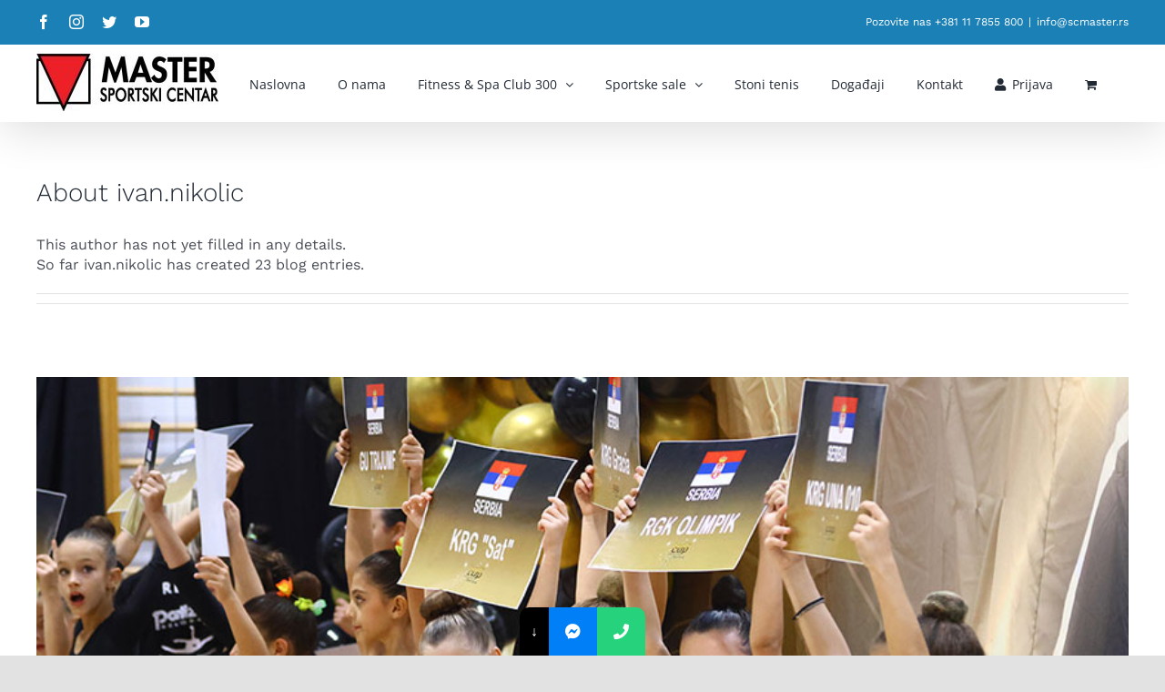

--- FILE ---
content_type: text/html; charset=UTF-8
request_url: https://www.scmaster.rs/author/ivan-nikolic/
body_size: 17976
content:
<!DOCTYPE html><html class="avada-html-layout-wide avada-html-header-position-top avada-html-is-archive" lang="sr-RS" prefix="og: http://ogp.me/ns# fb: http://ogp.me/ns/fb#"><head><meta http-equiv="X-UA-Compatible" content="IE=edge" /><meta http-equiv="Content-Type" content="text/html; charset=utf-8"/><meta name="viewport" content="width=device-width, initial-scale=1" /><link media="all" href='//www.scmaster.rs/wp-content/cache/wpfc-minified/6oihrh75/ersg.css' rel="stylesheet"><title>ivan.nikolic &#8211; Sportski centar Master</title><meta name='robots' content='max-image-preview:large' /><link rel='dns-prefetch' href='//fonts.googleapis.com' /><link rel='dns-prefetch' href='//hcaptcha.com' /><link rel="alternate" type="application/rss+xml" title="Sportski centar Master &raquo; довод" href="https://www.scmaster.rs/feed/" /><link rel="alternate" type="application/rss+xml" title="Sportski centar Master &raquo; довод коментара" href="https://www.scmaster.rs/comments/feed/" /><link rel="alternate" type="text/calendar" title="Sportski centar Master &raquo; iCal Feed" href="https://www.scmaster.rs/event/?ical=1" /><link rel="shortcut icon" href="https://www.scmaster.rs/wp-content/uploads/2021/08/SC-logo-za-drustvene-mreze-64.jpg" type="image/x-icon" /><link rel="apple-touch-icon" sizes="180x180" href="https://www.scmaster.rs/wp-content/uploads/2021/08/sportski-centar-master-180.jpg"><link rel="icon" sizes="192x192" href="https://www.scmaster.rs/wp-content/uploads/2021/08/SC-logo-za-drustvene-mreze-120.jpg"><meta name="msapplication-TileImage" content="https://www.scmaster.rs/wp-content/uploads/2021/08/sportski-centar-master-152.jpg"><link rel="alternate" type="application/rss+xml" title="Sportski centar Master &raquo; довод за корисника ivan.nikolic" href="https://www.scmaster.rs/author/ivan-nikolic/feed/" /> <script type="text/javascript">window._wpemojiSettings = {"baseUrl":"https:\/\/s.w.org\/images\/core\/emoji\/16.0.1\/72x72\/","ext":".png","svgUrl":"https:\/\/s.w.org\/images\/core\/emoji\/16.0.1\/svg\/","svgExt":".svg","source":{"concatemoji":"https:\/\/www.scmaster.rs\/wp-includes\/js\/wp-emoji-release.min.js?ver=6.8.3"}};
/*! This file is auto-generated */
!function(s,n){var o,i,e;function c(e){try{var t={supportTests:e,timestamp:(new Date).valueOf()};sessionStorage.setItem(o,JSON.stringify(t))}catch(e){}}function p(e,t,n){e.clearRect(0,0,e.canvas.width,e.canvas.height),e.fillText(t,0,0);var t=new Uint32Array(e.getImageData(0,0,e.canvas.width,e.canvas.height).data),a=(e.clearRect(0,0,e.canvas.width,e.canvas.height),e.fillText(n,0,0),new Uint32Array(e.getImageData(0,0,e.canvas.width,e.canvas.height).data));return t.every(function(e,t){return e===a[t]})}function u(e,t){e.clearRect(0,0,e.canvas.width,e.canvas.height),e.fillText(t,0,0);for(var n=e.getImageData(16,16,1,1),a=0;a<n.data.length;a++)if(0!==n.data[a])return!1;return!0}function f(e,t,n,a){switch(t){case"flag":return n(e,"\ud83c\udff3\ufe0f\u200d\u26a7\ufe0f","\ud83c\udff3\ufe0f\u200b\u26a7\ufe0f")?!1:!n(e,"\ud83c\udde8\ud83c\uddf6","\ud83c\udde8\u200b\ud83c\uddf6")&&!n(e,"\ud83c\udff4\udb40\udc67\udb40\udc62\udb40\udc65\udb40\udc6e\udb40\udc67\udb40\udc7f","\ud83c\udff4\u200b\udb40\udc67\u200b\udb40\udc62\u200b\udb40\udc65\u200b\udb40\udc6e\u200b\udb40\udc67\u200b\udb40\udc7f");case"emoji":return!a(e,"\ud83e\udedf")}return!1}function g(e,t,n,a){var r="undefined"!=typeof WorkerGlobalScope&&self instanceof WorkerGlobalScope?new OffscreenCanvas(300,150):s.createElement("canvas"),o=r.getContext("2d",{willReadFrequently:!0}),i=(o.textBaseline="top",o.font="600 32px Arial",{});return e.forEach(function(e){i[e]=t(o,e,n,a)}),i}function t(e){var t=s.createElement("script");t.src=e,t.defer=!0,s.head.appendChild(t)}"undefined"!=typeof Promise&&(o="wpEmojiSettingsSupports",i=["flag","emoji"],n.supports={everything:!0,everythingExceptFlag:!0},e=new Promise(function(e){s.addEventListener("DOMContentLoaded",e,{once:!0})}),new Promise(function(t){var n=function(){try{var e=JSON.parse(sessionStorage.getItem(o));if("object"==typeof e&&"number"==typeof e.timestamp&&(new Date).valueOf()<e.timestamp+604800&&"object"==typeof e.supportTests)return e.supportTests}catch(e){}return null}();if(!n){if("undefined"!=typeof Worker&&"undefined"!=typeof OffscreenCanvas&&"undefined"!=typeof URL&&URL.createObjectURL&&"undefined"!=typeof Blob)try{var e="postMessage("+g.toString()+"("+[JSON.stringify(i),f.toString(),p.toString(),u.toString()].join(",")+"));",a=new Blob([e],{type:"text/javascript"}),r=new Worker(URL.createObjectURL(a),{name:"wpTestEmojiSupports"});return void(r.onmessage=function(e){c(n=e.data),r.terminate(),t(n)})}catch(e){}c(n=g(i,f,p,u))}t(n)}).then(function(e){for(var t in e)n.supports[t]=e[t],n.supports.everything=n.supports.everything&&n.supports[t],"flag"!==t&&(n.supports.everythingExceptFlag=n.supports.everythingExceptFlag&&n.supports[t]);n.supports.everythingExceptFlag=n.supports.everythingExceptFlag&&!n.supports.flag,n.DOMReady=!1,n.readyCallback=function(){n.DOMReady=!0}}).then(function(){return e}).then(function(){var e;n.supports.everything||(n.readyCallback(),(e=n.source||{}).concatemoji?t(e.concatemoji):e.wpemoji&&e.twemoji&&(t(e.twemoji),t(e.wpemoji)))}))}((window,document),window._wpemojiSettings);</script> <link rel='stylesheet' id='mystickyelements-google-fonts-css' href='https://fonts.googleapis.com/css?family=Poppins%3A400%2C500%2C600%2C700&#038;ver=6.8.3' type='text/css' media='all' /><link rel='stylesheet' id='fusion-dynamic-css-css' href='//www.scmaster.rs/wp-content/cache/wpfc-minified/jy3qd1ls/9nws8.css' type='text/css' media='all' /> <script type="text/template" id="tmpl-variation-template"><div class="woocommerce-variation-description">{{{ data.variation.variation_description }}}</div>
<div class="woocommerce-variation-price">{{{ data.variation.price_html }}}</div>
<div class="woocommerce-variation-availability">{{{ data.variation.availability_html }}}</div></script> <script type="text/template" id="tmpl-unavailable-variation-template"><p role="alert">Жао нам је, овај производ није доступан. Одаберите другу комбинацију.</p></script> <script type="text/javascript" id="jquery-core-js-extra">var slide_in = {"demo_dir":"https:\/\/www.scmaster.rs\/wp-content\/plugins\/convertplug\/modules\/slide_in\/assets\/demos"};</script> <script type="text/javascript" src="https://www.scmaster.rs/wp-includes/js/jquery/jquery.min.js?ver=3.7.1" id="jquery-core-js"></script> <script type="text/javascript" id="hlst_np_intesa-js-extra">var NestPay = {"enqueue_script":"\/\/cdn.payments.holest.com\/ui-compatibile-js\/ui.js?uiscript=nestpay&platform=wc","ajax_url":"https:\/\/www.scmaster.rs\/wp-admin\/admin-ajax.php","logoHTML":"","ccHTML":"","logo":"","checkoutURL":"https:\/\/www.scmaster.rs\/checkout\/","plugin_version":"1.6.197","woo_currency":"RSD","woo_currency_n":"RSD","disable_autoupdate":"","locale":"sr_RS","labels":{"method_title":"<strong>Pla\u0107anje platnom karticom<\/strong>","method_description":"","method_title_raw":"<strong>Pla\u0107anje platnom karticom<\/strong>","method_description_raw":""},"hidden":"no"};</script> <script type="text/javascript" id="wc-add-to-cart-js-extra">var wc_add_to_cart_params = {"ajax_url":"\/wp-admin\/admin-ajax.php","wc_ajax_url":"\/?wc-ajax=%%endpoint%%","i18n_view_cart":"\u041f\u0440\u0435\u0433\u043b\u0435\u0434 \u043a\u043e\u0440\u043f\u0435","cart_url":"https:\/\/www.scmaster.rs\/cart\/","is_cart":"","cart_redirect_after_add":"yes"};</script> <script type="text/javascript" id="woocommerce-js-extra">var woocommerce_params = {"ajax_url":"\/wp-admin\/admin-ajax.php","wc_ajax_url":"\/?wc-ajax=%%endpoint%%","i18n_password_show":"\u041f\u0440\u0438\u043a\u0430\u0436\u0438 \u043b\u043e\u0437\u0438\u043d\u043a\u0443","i18n_password_hide":"\u0421\u0430\u043a\u0440\u0438\u0458 \u043b\u043e\u0437\u0438\u043d\u043a\u0443"};</script> <script type="text/javascript" id="wp-util-js-extra">var _wpUtilSettings = {"ajax":{"url":"\/wp-admin\/admin-ajax.php"}};</script> <script type="text/javascript" id="wc-add-to-cart-variation-js-extra">var wc_add_to_cart_variation_params = {"wc_ajax_url":"\/?wc-ajax=%%endpoint%%","i18n_no_matching_variations_text":"\u0418\u0437\u0432\u0438\u043d\u0438\u0442\u0435, \u043d\u0438\u0458\u0435\u0434\u0430\u043d \u043f\u0440\u043e\u0438\u0437\u0432\u043e\u0434 \u043d\u0435 \u043e\u0434\u0433\u043e\u0432\u0430\u0440\u0430 \u0438\u0437\u0430\u0431\u0440\u0430\u043d\u0438\u043c \u043a\u0440\u0438\u0442\u0435\u0440\u0438\u0458\u0443\u043c\u0438\u043c\u0430. \u041c\u043e\u043b\u0438\u043c\u043e \u0432\u0430\u0441 \u0438\u0437\u0430\u0431\u0435\u0440\u0438\u0442\u0435 \u0434\u0440\u0443\u0433\u0430\u0447\u0438\u0458\u0443 \u043a\u043e\u043c\u0431\u0438\u043d\u0430\u0446\u0438\u0458\u0443.","i18n_make_a_selection_text":"\u041e\u0434\u0430\u0431\u0435\u0440\u0438\u0442\u0435 \u043e\u043f\u0446\u0438\u0458\u0435 \u043f\u0440\u043e\u0438\u0437\u0432\u043e\u0434\u0430 \u043f\u0440\u0435 \u0434\u043e\u0434\u0430\u0432\u0430\u045a\u0430 \u043f\u0440\u043e\u0438\u0437\u0432\u043e\u0434\u0430 \u0443 \u043a\u043e\u0440\u043f\u0443","i18n_unavailable_text":"\u0416\u0430\u043e \u043d\u0430\u043c \u0458\u0435, \u043e\u0432\u0430\u0458 \u043f\u0440\u043e\u0438\u0437\u0432\u043e\u0434 \u043d\u0438\u0458\u0435 \u0434\u043e\u0441\u0442\u0443\u043f\u0430\u043d. \u041e\u0434\u0430\u0431\u0435\u0440\u0438\u0442\u0435 \u0434\u0440\u0443\u0433\u0443 \u043a\u043e\u043c\u0431\u0438\u043d\u0430\u0446\u0438\u0458\u0443.","i18n_reset_alert_text":"\u0412\u0430\u0448 \u0438\u0437\u0431\u043e\u0440 \u0458\u0435 \u0440\u0435\u0441\u0435\u0442\u043e\u0432\u0430\u043d. \u0418\u0437\u0430\u0431\u0435\u0440\u0438\u0442\u0435 \u043d\u0435\u043a\u0435 \u043e\u043f\u0446\u0438\u0458\u0435 \u043f\u0440\u043e\u0438\u0437\u0432\u043e\u0434\u0430 \u043f\u0440\u0435 \u043d\u0435\u0433\u043e \u0448\u0442\u043e \u0434\u043e\u0434\u0430\u0442\u0435 \u043e\u0432\u0430\u0458 \u043f\u0440\u043e\u0438\u0437\u0432\u043e\u0434 \u0443 \u043a\u043e\u0440\u043f\u0443."};</script> <link rel="https://api.w.org/" href="https://www.scmaster.rs/wp-json/" /><link rel="alternate" title="JSON" type="application/json" href="https://www.scmaster.rs/wp-json/wp/v2/users/1" /><link rel="EditURI" type="application/rsd+xml" title="RSD" href="https://www.scmaster.rs/xmlrpc.php?rsd" /><meta name="generator" content="WordPress 6.8.3" /><meta name="generator" content="WooCommerce 10.3.7" /><meta name="tec-api-version" content="v1"><meta name="tec-api-origin" content="https://www.scmaster.rs"><link rel="alternate" href="https://www.scmaster.rs/wp-json/tribe/events/v1/" /> <noscript><style>.woocommerce-product-gallery{ opacity: 1 !important; }</style></noscript>  <script>(function(w,d,s,l,i){w[l]=w[l]||[];w[l].push({'gtm.start':
new Date().getTime(),event:'gtm.js'});var f=d.getElementsByTagName(s)[0],
j=d.createElement(s),dl=l!='dataLayer'?'&l='+l:'';j.async=true;j.src=
'https://www.googletagmanager.com/gtm.js?id='+i+dl;f.parentNode.insertBefore(j,f);
})(window,document,'script','dataLayer','GTM-5BLLZ77');</script>    <script>!function(f,b,e,v,n,t,s)
{if(f.fbq)return;n=f.fbq=function(){n.callMethod?
n.callMethod.apply(n,arguments):n.queue.push(arguments)};
if(!f._fbq)f._fbq=n;n.push=n;n.loaded=!0;n.version='2.0';
n.queue=[];t=b.createElement(e);t.async=!0;
t.src=v;s=b.getElementsByTagName(e)[0];
s.parentNode.insertBefore(t,s)}(window,document,'script',
'https://connect.facebook.net/en_US/fbevents.js');
fbq('init', '361995788271296'); 
fbq('track', 'PageView');</script> <noscript> <img height="1" width="1" 
src="https://www.facebook.com/tr?id=361995788271296&ev=PageView
&noscript=1"/> </noscript><meta name="facebook-domain-verification" content="yu8p3ij69ukhkj0x5bk68a24pcjhwx" /><link rel="icon" href="https://www.scmaster.rs/wp-content/uploads/2021/08/sportski-centar-master-SC-200-66x66.jpg" sizes="32x32" /><link rel="icon" href="https://www.scmaster.rs/wp-content/uploads/2021/08/sportski-centar-master-SC-200.jpg" sizes="192x192" /><link rel="apple-touch-icon" href="https://www.scmaster.rs/wp-content/uploads/2021/08/sportski-centar-master-SC-200.jpg" /><meta name="msapplication-TileImage" content="https://www.scmaster.rs/wp-content/uploads/2021/08/sportski-centar-master-SC-200.jpg" /> <script type="text/javascript">var doc = document.documentElement;
doc.setAttribute( 'data-useragent', navigator.userAgent );</script> </head><body class="archive author author-ivan-nikolic author-1 custom-background wp-theme-Avada theme-Avada user-registration-page ur-settings-sidebar-show woocommerce-no-js tribe-no-js fusion-image-hovers fusion-pagination-sizing fusion-button_type-flat fusion-button_span-no fusion-button_gradient-linear avada-image-rollover-circle-yes avada-image-rollover-no fusion-has-button-gradient fusion-body ltr fusion-sticky-header no-mobile-slidingbar no-mobile-totop avada-has-rev-slider-styles fusion-disable-outline fusion-sub-menu-fade mobile-logo-pos-left layout-wide-mode avada-has-boxed-modal-shadow- layout-scroll-offset-full avada-has-zero-margin-offset-top fusion-top-header menu-text-align-center fusion-woo-product-design-classic fusion-woo-shop-page-columns-4 fusion-woo-related-columns-0 fusion-woo-archive-page-columns-3 avada-has-woo-gallery-disabled woo-sale-badge-circle woo-outofstock-badge-top_bar mobile-menu-design-modern fusion-show-pagination-text fusion-header-layout-v3 avada-responsive avada-footer-fx-none avada-menu-highlight-style-bar fusion-search-form-clean fusion-main-menu-search-overlay fusion-avatar-circle avada-sticky-shrinkage avada-dropdown-styles avada-blog-layout-large avada-blog-archive-layout-large avada-ec-not-100-width avada-ec-meta-layout-sidebar avada-header-shadow-yes avada-menu-icon-position-left avada-has-megamenu-shadow avada-has-breadcrumb-mobile-hidden avada-has-titlebar-hide avada-header-border-color-full-transparent avada-has-pagination-width_height avada-flyout-menu-direction-fade avada-ec-views-v2" data-awb-post-id="5182">
<!-- Google Tag Manager (noscript) -->
<noscript><iframe src="https://www.googletagmanager.com/ns.html?id=GTM-5BLLZ77"
height="0" width="0" style="display:none;visibility:hidden"></iframe></noscript>
<!-- End Google Tag Manager (noscript) --> <a class="skip-link screen-reader-text" href="#content">Skip to content</a><div id="boxed-wrapper"><div id="wrapper" class="fusion-wrapper"><div id="home" style="position:relative;top:-1px;"></div><header class="fusion-header-wrapper fusion-header-shadow"><div class="fusion-header-v3 fusion-logo-alignment fusion-logo-left fusion-sticky-menu-1 fusion-sticky-logo-1 fusion-mobile-logo-1  fusion-mobile-menu-design-modern"><div class="fusion-secondary-header"><div class="fusion-row"><div class="fusion-alignleft"><div class="fusion-social-links-header"><div class="fusion-social-networks"><div class="fusion-social-networks-wrapper"><a  class="fusion-social-network-icon fusion-tooltip fusion-facebook awb-icon-facebook" style data-placement="bottom" data-title="Facebook" data-toggle="tooltip" title="Facebook" href="https://www.facebook.com/sportskicentarmaster/" target="_blank" rel="noreferrer"><span class="screen-reader-text">Facebook</span></a><a  class="fusion-social-network-icon fusion-tooltip fusion-instagram awb-icon-instagram" style data-placement="bottom" data-title="Instagram" data-toggle="tooltip" title="Instagram" href="https://www.instagram.com/sportski_centar_master/" target="_blank" rel="noopener noreferrer"><span class="screen-reader-text">Instagram</span></a><a  class="fusion-social-network-icon fusion-tooltip fusion-twitter awb-icon-twitter" style data-placement="bottom" data-title="Twitter" data-toggle="tooltip" title="Twitter" href="https://twitter.com/scmaster_zemun" target="_blank" rel="noopener noreferrer"><span class="screen-reader-text">Twitter</span></a><a  class="fusion-social-network-icon fusion-tooltip fusion-youtube awb-icon-youtube" style data-placement="bottom" data-title="YouTube" data-toggle="tooltip" title="YouTube" href="https://www.youtube.com/channel/UCGoZ4smmSSlrvkzmzFiHKcg" target="_blank" rel="noopener noreferrer"><span class="screen-reader-text">YouTube</span></a></div></div></div></div><div class="fusion-alignright"><div class="fusion-contact-info"><span class="fusion-contact-info-phone-number">Pozovite nas +381 11 7855 800</span><span class="fusion-header-separator">|</span><span class="fusion-contact-info-email-address"><a href="mailto:&#105;nfo&#64;scm&#97;&#115;t&#101;r.r&#115;">&#105;nfo&#64;scm&#97;&#115;t&#101;r.r&#115;</a></span></div></div></div></div><div class="fusion-header-sticky-height"></div><div class="fusion-header"><div class="fusion-row"><div class="fusion-logo" data-margin-top="10px" data-margin-bottom="5px" data-margin-left="0px" data-margin-right="0px"> <a class="fusion-logo-link"  href="https://www.scmaster.rs/" > <img src="https://www.scmaster.rs/wp-content/uploads/2020/07/logo-crni-e1594629360517.jpg" srcset="https://www.scmaster.rs/wp-content/uploads/2020/07/logo-crni-e1594629360517.jpg 1x, https://www.scmaster.rs/wp-content/uploads/2021/08/logo-za-sticky-retina-300x96.jpg 2x" width="200" height="63" style="max-height:63px;height:auto;" alt="Sportski centar Master Logo" data-retina_logo_url="https://www.scmaster.rs/wp-content/uploads/2021/08/logo-za-sticky-retina-300x96.jpg" class="fusion-standard-logo" /> <img src="https://www.scmaster.rs/wp-content/uploads/2020/09/scretina.jpg" srcset="https://www.scmaster.rs/wp-content/uploads/2020/09/scretina.jpg 1x, https://www.scmaster.rs/wp-content/uploads/2021/08/logo-za-sticky-retina-300x96.jpg 2x" width="400" height="127" style="max-height:127px;height:auto;" alt="Sportski centar Master Logo" data-retina_logo_url="https://www.scmaster.rs/wp-content/uploads/2021/08/logo-za-sticky-retina-300x96.jpg" class="fusion-mobile-logo" /> <img src="https://www.scmaster.rs/wp-content/uploads/2020/09/scretina.jpg" srcset="https://www.scmaster.rs/wp-content/uploads/2020/09/scretina.jpg 1x, https://www.scmaster.rs/wp-content/uploads/2021/08/logo-za-sticky-retina-300x96.jpg 2x" width="400" height="127" style="max-height:127px;height:auto;" alt="Sportski centar Master Logo" data-retina_logo_url="https://www.scmaster.rs/wp-content/uploads/2021/08/logo-za-sticky-retina-300x96.jpg" class="fusion-sticky-logo" /> </a></div><nav class="fusion-main-menu" aria-label="Main Menu"><div class="fusion-overlay-search"><form role="search" class="searchform fusion-search-form  fusion-search-form-clean" method="get" action="https://www.scmaster.rs/"><div class="fusion-search-form-content"><div class="fusion-search-field search-field"> <label><span class="screen-reader-text">Search for:</span> <input type="search" value="" name="s" class="s" placeholder="Претрага..." required aria-required="true" aria-label="Претрага..."/> </label></div><div class="fusion-search-button search-button"> <input type="submit" class="fusion-search-submit searchsubmit" aria-label="Претрага" value="&#xf002;" /></div></div></form><div class="fusion-search-spacer"></div><a href="#" role="button" aria-label="Close Search" class="fusion-close-search"></a></div><ul id="menu-glavni-meni" class="fusion-menu"><li  id="menu-item-1998"  class="menu-item menu-item-type-post_type menu-item-object-page menu-item-home menu-item-1998"  data-item-id="1998"><a  href="https://www.scmaster.rs/" class="fusion-bar-highlight"><span class="menu-text">Naslovna</span></a></li><li  id="menu-item-1974"  class="menu-item menu-item-type-post_type menu-item-object-page menu-item-1974"  data-item-id="1974"><a  href="https://www.scmaster.rs/o-nama/" class="fusion-bar-highlight"><span class="menu-text">O nama</span></a></li><li  id="menu-item-2929"  class="menu-item menu-item-type-post_type menu-item-object-page menu-item-has-children menu-item-2929 fusion-dropdown-menu"  data-item-id="2929"><a  href="https://www.scmaster.rs/club-300/" class="fusion-bar-highlight"><span class="menu-text">Fitness &#038; Spa Club 300</span> <span class="fusion-caret"><i class="fusion-dropdown-indicator" aria-hidden="true"></i></span></a><ul class="sub-menu"><li  id="menu-item-4406"  class="menu-item menu-item-type-post_type menu-item-object-page menu-item-has-children menu-item-4406 fusion-dropdown-submenu" ><a  href="https://www.scmaster.rs/postaniteclan/" class="fusion-bar-highlight"><span>Postanite član</span> <span class="fusion-caret"><i class="fusion-dropdown-indicator" aria-hidden="true"></i></span></a><ul class="sub-menu"><li  id="menu-item-4705"  class="menu-item menu-item-type-post_type menu-item-object-page menu-item-has-children menu-item-4705" ><a  href="https://www.scmaster.rs/cenovnik/" class="fusion-bar-highlight"><span>Cenovnik Club 300</span> <span class="fusion-caret"><i class="fusion-dropdown-indicator" aria-hidden="true"></i></span></a><ul class="sub-menu"><li  id="menu-item-4414"  class="menu-item menu-item-type-custom menu-item-object-custom menu-item-4414" ><a  href="https://www.scmaster.rs/postaniteclan/#allclan" class="fusion-bar-highlight"><span>All Inclusive članarina</span></a></li><li  id="menu-item-4415"  class="menu-item menu-item-type-custom menu-item-object-custom menu-item-4415" ><a  href="https://www.scmaster.rs/postaniteclan/#goldclan" class="fusion-bar-highlight"><span>Gold članarina</span></a></li><li  id="menu-item-4416"  class="menu-item menu-item-type-custom menu-item-object-custom menu-item-4416" ><a  href="https://www.scmaster.rs/postaniteclan/#wikendclan" class="fusion-bar-highlight"><span>Weekend članarina</span></a></li></ul></li><li  id="menu-item-4412"  class="menu-item menu-item-type-post_type menu-item-object-page menu-item-4412" ><a  href="https://www.scmaster.rs/spa-bonton/" class="fusion-bar-highlight"><span>Spa bonton</span></a></li><li  id="menu-item-4413"  class="menu-item menu-item-type-post_type menu-item-object-page menu-item-4413" ><a  href="https://www.scmaster.rs/cestapitanja2/" class="fusion-bar-highlight"><span>Česta pitanja</span></a></li></ul></li><li  id="menu-item-4407"  class="menu-item menu-item-type-post_type menu-item-object-page menu-item-has-children menu-item-4407 fusion-dropdown-submenu" ><a  href="https://www.scmaster.rs/shop/" class="fusion-bar-highlight"><span>Dnevne karte</span> <span class="fusion-caret"><i class="fusion-dropdown-indicator" aria-hidden="true"></i></span></a><ul class="sub-menu"><li  id="menu-item-4418"  class="menu-item menu-item-type-post_type menu-item-object-product menu-item-4418" ><a  href="https://www.scmaster.rs/proizvod/dnevna-karta/" class="fusion-bar-highlight"><span>DNEVNA KARTA ZA JEDNU OSOBU</span></a></li><li  id="menu-item-4417"  class="menu-item menu-item-type-post_type menu-item-object-product menu-item-4417" ><a  href="https://www.scmaster.rs/proizvod/dnevna-karta-duo/" class="fusion-bar-highlight"><span>DNEVNA KARTA ZA DVE OSOBE</span></a></li></ul></li><li  id="menu-item-4518"  class="menu-item menu-item-type-post_type menu-item-object-page menu-item-4518 fusion-dropdown-submenu" ><a  href="https://www.scmaster.rs/masaze-nova/" class="fusion-bar-highlight"><span>Masaže</span></a></li><li  id="menu-item-4408"  class="menu-item menu-item-type-post_type menu-item-object-page menu-item-has-children menu-item-4408 fusion-dropdown-submenu" ><a  href="https://www.scmaster.rs/spa-ponuda/" class="fusion-bar-highlight"><span>Spa sadržaj</span> <span class="fusion-caret"><i class="fusion-dropdown-indicator" aria-hidden="true"></i></span></a><ul class="sub-menu"><li  id="menu-item-4419"  class="menu-item menu-item-type-custom menu-item-object-custom menu-item-4419" ><a  href="https://www.scmaster.rs/portfolio-items/teretana/" class="fusion-bar-highlight"><span>Teretana</span></a></li><li  id="menu-item-4420"  class="menu-item menu-item-type-custom menu-item-object-custom menu-item-4420" ><a  href="https://www.scmaster.rs/portfolio-items/tusevi/" class="fusion-bar-highlight"><span>Tuševi</span></a></li><li  id="menu-item-4421"  class="menu-item menu-item-type-custom menu-item-object-custom menu-item-4421" ><a  href="https://www.scmaster.rs/portfolio-items/bazen/" class="fusion-bar-highlight"><span>Bazen</span></a></li><li  id="menu-item-4422"  class="menu-item menu-item-type-custom menu-item-object-custom menu-item-4422" ><a  href="https://www.scmaster.rs/portfolio-items/tepidarijum/" class="fusion-bar-highlight"><span>Tepidarijum</span></a></li><li  id="menu-item-4423"  class="menu-item menu-item-type-custom menu-item-object-custom menu-item-4423" ><a  href="https://www.scmaster.rs/portfolio-items/hidromasazna-kada/" class="fusion-bar-highlight"><span>Hidromasažna kada</span></a></li><li  id="menu-item-4425"  class="menu-item menu-item-type-custom menu-item-object-custom menu-item-4425" ><a  href="https://www.scmaster.rs/portfolio-items/parno-kupatilo/" class="fusion-bar-highlight"><span>Parno kupatilo</span></a></li><li  id="menu-item-4424"  class="menu-item menu-item-type-custom menu-item-object-custom menu-item-4424" ><a  href="https://www.scmaster.rs/portfolio-items/slana-soba/" class="fusion-bar-highlight"><span>Slana soba</span></a></li><li  id="menu-item-4426"  class="menu-item menu-item-type-custom menu-item-object-custom menu-item-4426" ><a  href="https://www.scmaster.rs/portfolio-items/sauna/" class="fusion-bar-highlight"><span>Finska sauna</span></a></li></ul></li></ul></li><li  id="menu-item-2051"  class="menu-item menu-item-type-post_type menu-item-object-page menu-item-has-children menu-item-2051 fusion-dropdown-menu"  data-item-id="2051"><a  href="https://www.scmaster.rs/sportske-sale/" class="fusion-bar-highlight"><span class="menu-text">Sportske sale</span> <span class="fusion-caret"><i class="fusion-dropdown-indicator" aria-hidden="true"></i></span></a><ul class="sub-menu"><li  id="menu-item-2162"  class="menu-item menu-item-type-post_type menu-item-object-page menu-item-2162 fusion-dropdown-submenu" ><a  href="https://www.scmaster.rs/velika-sala/" class="fusion-bar-highlight"><span>Velika sala</span></a></li><li  id="menu-item-2161"  class="menu-item menu-item-type-post_type menu-item-object-page menu-item-2161 fusion-dropdown-submenu" ><a  href="https://www.scmaster.rs/srednja-sala/" class="fusion-bar-highlight"><span>Srednja sala</span></a></li><li  id="menu-item-2176"  class="menu-item menu-item-type-post_type menu-item-object-page menu-item-2176 fusion-dropdown-submenu" ><a  href="https://www.scmaster.rs/mala-sala/" class="fusion-bar-highlight"><span>Mala sala</span></a></li></ul></li><li  id="menu-item-2193"  class="menu-item menu-item-type-post_type menu-item-object-page menu-item-2193"  data-item-id="2193"><a  href="https://www.scmaster.rs/stoni-tenis/" class="fusion-bar-highlight"><span class="menu-text">Stoni tenis</span></a></li><li  id="menu-item-2330"  class="menu-item menu-item-type-post_type menu-item-object-page menu-item-2330"  data-item-id="2330"><a  href="https://www.scmaster.rs/dogadjaji/" class="fusion-bar-highlight"><span class="menu-text">Događaji</span></a></li><li  id="menu-item-2221"  class="menu-item menu-item-type-post_type menu-item-object-page menu-item-2221"  data-item-id="2221"><a  href="https://www.scmaster.rs/kontakt/" class="fusion-bar-highlight"><span class="menu-text">Kontakt</span></a></li><li  id="menu-item-3445"  class="login_user_nav menu-item menu-item-type-post_type menu-item-object-page menu-item-3445"  data-classes="login_user_nav" data-item-id="3445"><a  href="https://www.scmaster.rs/korisnik/" class="fusion-flex-link fusion-bar-highlight"><span class="fusion-megamenu-icon"><i class="glyphicon fa-user fas" aria-hidden="true"></i></span><span class="menu-text">Prijava</span></a></li><li  id="menu-item-4025"  class="logout_user_nav menu-item menu-item-type-post_type menu-item-object-page menu-item-has-children menu-item-4025"  data-classes="logout_user_nav" data-item-id="4025"><a  href="https://www.scmaster.rs/korisnik/" class="fusion-flex-link fusion-bar-highlight"><span class="fusion-megamenu-icon"><i class="glyphicon fa-user fas" aria-hidden="true"></i></span><span class="menu-text">Moj nalog</span></a></li><li class="fusion-custom-menu-item fusion-menu-cart fusion-main-menu-cart"><a class="fusion-main-menu-icon fusion-bar-highlight" href="https://www.scmaster.rs/cart/"><span class="menu-text" aria-label="Pogledajte korpu"></span></a></li></ul></nav><nav class="fusion-main-menu fusion-sticky-menu" aria-label="Main Menu Sticky"><div class="fusion-overlay-search"><form role="search" class="searchform fusion-search-form  fusion-search-form-clean" method="get" action="https://www.scmaster.rs/"><div class="fusion-search-form-content"><div class="fusion-search-field search-field"> <label><span class="screen-reader-text">Search for:</span> <input type="search" value="" name="s" class="s" placeholder="Претрага..." required aria-required="true" aria-label="Претрага..."/> </label></div><div class="fusion-search-button search-button"> <input type="submit" class="fusion-search-submit searchsubmit" aria-label="Претрага" value="&#xf002;" /></div></div></form><div class="fusion-search-spacer"></div><a href="#" role="button" aria-label="Close Search" class="fusion-close-search"></a></div><ul id="menu-glavni-meni-1" class="fusion-menu"><li   class="menu-item menu-item-type-post_type menu-item-object-page menu-item-home menu-item-1998"  data-item-id="1998"><a  href="https://www.scmaster.rs/" class="fusion-bar-highlight"><span class="menu-text">Naslovna</span></a></li><li   class="menu-item menu-item-type-post_type menu-item-object-page menu-item-1974"  data-item-id="1974"><a  href="https://www.scmaster.rs/o-nama/" class="fusion-bar-highlight"><span class="menu-text">O nama</span></a></li><li   class="menu-item menu-item-type-post_type menu-item-object-page menu-item-has-children menu-item-2929 fusion-dropdown-menu"  data-item-id="2929"><a  href="https://www.scmaster.rs/club-300/" class="fusion-bar-highlight"><span class="menu-text">Fitness &#038; Spa Club 300</span> <span class="fusion-caret"><i class="fusion-dropdown-indicator" aria-hidden="true"></i></span></a><ul class="sub-menu"><li   class="menu-item menu-item-type-post_type menu-item-object-page menu-item-has-children menu-item-4406 fusion-dropdown-submenu" ><a  href="https://www.scmaster.rs/postaniteclan/" class="fusion-bar-highlight"><span>Postanite član</span> <span class="fusion-caret"><i class="fusion-dropdown-indicator" aria-hidden="true"></i></span></a><ul class="sub-menu"><li   class="menu-item menu-item-type-post_type menu-item-object-page menu-item-has-children menu-item-4705" ><a  href="https://www.scmaster.rs/cenovnik/" class="fusion-bar-highlight"><span>Cenovnik Club 300</span> <span class="fusion-caret"><i class="fusion-dropdown-indicator" aria-hidden="true"></i></span></a><ul class="sub-menu"><li   class="menu-item menu-item-type-custom menu-item-object-custom menu-item-4414" ><a  href="https://www.scmaster.rs/postaniteclan/#allclan" class="fusion-bar-highlight"><span>All Inclusive članarina</span></a></li><li   class="menu-item menu-item-type-custom menu-item-object-custom menu-item-4415" ><a  href="https://www.scmaster.rs/postaniteclan/#goldclan" class="fusion-bar-highlight"><span>Gold članarina</span></a></li><li   class="menu-item menu-item-type-custom menu-item-object-custom menu-item-4416" ><a  href="https://www.scmaster.rs/postaniteclan/#wikendclan" class="fusion-bar-highlight"><span>Weekend članarina</span></a></li></ul></li><li   class="menu-item menu-item-type-post_type menu-item-object-page menu-item-4412" ><a  href="https://www.scmaster.rs/spa-bonton/" class="fusion-bar-highlight"><span>Spa bonton</span></a></li><li   class="menu-item menu-item-type-post_type menu-item-object-page menu-item-4413" ><a  href="https://www.scmaster.rs/cestapitanja2/" class="fusion-bar-highlight"><span>Česta pitanja</span></a></li></ul></li><li   class="menu-item menu-item-type-post_type menu-item-object-page menu-item-has-children menu-item-4407 fusion-dropdown-submenu" ><a  href="https://www.scmaster.rs/shop/" class="fusion-bar-highlight"><span>Dnevne karte</span> <span class="fusion-caret"><i class="fusion-dropdown-indicator" aria-hidden="true"></i></span></a><ul class="sub-menu"><li   class="menu-item menu-item-type-post_type menu-item-object-product menu-item-4418" ><a  href="https://www.scmaster.rs/proizvod/dnevna-karta/" class="fusion-bar-highlight"><span>DNEVNA KARTA ZA JEDNU OSOBU</span></a></li><li   class="menu-item menu-item-type-post_type menu-item-object-product menu-item-4417" ><a  href="https://www.scmaster.rs/proizvod/dnevna-karta-duo/" class="fusion-bar-highlight"><span>DNEVNA KARTA ZA DVE OSOBE</span></a></li></ul></li><li   class="menu-item menu-item-type-post_type menu-item-object-page menu-item-4518 fusion-dropdown-submenu" ><a  href="https://www.scmaster.rs/masaze-nova/" class="fusion-bar-highlight"><span>Masaže</span></a></li><li   class="menu-item menu-item-type-post_type menu-item-object-page menu-item-has-children menu-item-4408 fusion-dropdown-submenu" ><a  href="https://www.scmaster.rs/spa-ponuda/" class="fusion-bar-highlight"><span>Spa sadržaj</span> <span class="fusion-caret"><i class="fusion-dropdown-indicator" aria-hidden="true"></i></span></a><ul class="sub-menu"><li   class="menu-item menu-item-type-custom menu-item-object-custom menu-item-4419" ><a  href="https://www.scmaster.rs/portfolio-items/teretana/" class="fusion-bar-highlight"><span>Teretana</span></a></li><li   class="menu-item menu-item-type-custom menu-item-object-custom menu-item-4420" ><a  href="https://www.scmaster.rs/portfolio-items/tusevi/" class="fusion-bar-highlight"><span>Tuševi</span></a></li><li   class="menu-item menu-item-type-custom menu-item-object-custom menu-item-4421" ><a  href="https://www.scmaster.rs/portfolio-items/bazen/" class="fusion-bar-highlight"><span>Bazen</span></a></li><li   class="menu-item menu-item-type-custom menu-item-object-custom menu-item-4422" ><a  href="https://www.scmaster.rs/portfolio-items/tepidarijum/" class="fusion-bar-highlight"><span>Tepidarijum</span></a></li><li   class="menu-item menu-item-type-custom menu-item-object-custom menu-item-4423" ><a  href="https://www.scmaster.rs/portfolio-items/hidromasazna-kada/" class="fusion-bar-highlight"><span>Hidromasažna kada</span></a></li><li   class="menu-item menu-item-type-custom menu-item-object-custom menu-item-4425" ><a  href="https://www.scmaster.rs/portfolio-items/parno-kupatilo/" class="fusion-bar-highlight"><span>Parno kupatilo</span></a></li><li   class="menu-item menu-item-type-custom menu-item-object-custom menu-item-4424" ><a  href="https://www.scmaster.rs/portfolio-items/slana-soba/" class="fusion-bar-highlight"><span>Slana soba</span></a></li><li   class="menu-item menu-item-type-custom menu-item-object-custom menu-item-4426" ><a  href="https://www.scmaster.rs/portfolio-items/sauna/" class="fusion-bar-highlight"><span>Finska sauna</span></a></li></ul></li></ul></li><li   class="menu-item menu-item-type-post_type menu-item-object-page menu-item-has-children menu-item-2051 fusion-dropdown-menu"  data-item-id="2051"><a  href="https://www.scmaster.rs/sportske-sale/" class="fusion-bar-highlight"><span class="menu-text">Sportske sale</span> <span class="fusion-caret"><i class="fusion-dropdown-indicator" aria-hidden="true"></i></span></a><ul class="sub-menu"><li   class="menu-item menu-item-type-post_type menu-item-object-page menu-item-2162 fusion-dropdown-submenu" ><a  href="https://www.scmaster.rs/velika-sala/" class="fusion-bar-highlight"><span>Velika sala</span></a></li><li   class="menu-item menu-item-type-post_type menu-item-object-page menu-item-2161 fusion-dropdown-submenu" ><a  href="https://www.scmaster.rs/srednja-sala/" class="fusion-bar-highlight"><span>Srednja sala</span></a></li><li   class="menu-item menu-item-type-post_type menu-item-object-page menu-item-2176 fusion-dropdown-submenu" ><a  href="https://www.scmaster.rs/mala-sala/" class="fusion-bar-highlight"><span>Mala sala</span></a></li></ul></li><li   class="menu-item menu-item-type-post_type menu-item-object-page menu-item-2193"  data-item-id="2193"><a  href="https://www.scmaster.rs/stoni-tenis/" class="fusion-bar-highlight"><span class="menu-text">Stoni tenis</span></a></li><li   class="menu-item menu-item-type-post_type menu-item-object-page menu-item-2330"  data-item-id="2330"><a  href="https://www.scmaster.rs/dogadjaji/" class="fusion-bar-highlight"><span class="menu-text">Događaji</span></a></li><li   class="menu-item menu-item-type-post_type menu-item-object-page menu-item-2221"  data-item-id="2221"><a  href="https://www.scmaster.rs/kontakt/" class="fusion-bar-highlight"><span class="menu-text">Kontakt</span></a></li><li   class="login_user_nav menu-item menu-item-type-post_type menu-item-object-page menu-item-3445"  data-classes="login_user_nav" data-item-id="3445"><a  href="https://www.scmaster.rs/korisnik/" class="fusion-flex-link fusion-bar-highlight"><span class="fusion-megamenu-icon"><i class="glyphicon fa-user fas" aria-hidden="true"></i></span><span class="menu-text">Prijava</span></a></li><li   class="logout_user_nav menu-item menu-item-type-post_type menu-item-object-page menu-item-has-children menu-item-4025"  data-classes="logout_user_nav" data-item-id="4025"><a  href="https://www.scmaster.rs/korisnik/" class="fusion-flex-link fusion-bar-highlight"><span class="fusion-megamenu-icon"><i class="glyphicon fa-user fas" aria-hidden="true"></i></span><span class="menu-text">Moj nalog</span></a></li><li class="fusion-custom-menu-item fusion-menu-cart fusion-main-menu-cart"><a class="fusion-main-menu-icon fusion-bar-highlight" href="https://www.scmaster.rs/cart/"><span class="menu-text" aria-label="Pogledajte korpu"></span></a></li></ul></nav><div class="fusion-mobile-navigation"><ul id="menu-glavni-meni-2" class="fusion-mobile-menu"><li   class="menu-item menu-item-type-post_type menu-item-object-page menu-item-home menu-item-1998"  data-item-id="1998"><a  href="https://www.scmaster.rs/" class="fusion-bar-highlight"><span class="menu-text">Naslovna</span></a></li><li   class="menu-item menu-item-type-post_type menu-item-object-page menu-item-1974"  data-item-id="1974"><a  href="https://www.scmaster.rs/o-nama/" class="fusion-bar-highlight"><span class="menu-text">O nama</span></a></li><li   class="menu-item menu-item-type-post_type menu-item-object-page menu-item-has-children menu-item-2929 fusion-dropdown-menu"  data-item-id="2929"><a  href="https://www.scmaster.rs/club-300/" class="fusion-bar-highlight"><span class="menu-text">Fitness &#038; Spa Club 300</span> <span class="fusion-caret"><i class="fusion-dropdown-indicator" aria-hidden="true"></i></span></a><ul class="sub-menu"><li   class="menu-item menu-item-type-post_type menu-item-object-page menu-item-has-children menu-item-4406 fusion-dropdown-submenu" ><a  href="https://www.scmaster.rs/postaniteclan/" class="fusion-bar-highlight"><span>Postanite član</span> <span class="fusion-caret"><i class="fusion-dropdown-indicator" aria-hidden="true"></i></span></a><ul class="sub-menu"><li   class="menu-item menu-item-type-post_type menu-item-object-page menu-item-has-children menu-item-4705" ><a  href="https://www.scmaster.rs/cenovnik/" class="fusion-bar-highlight"><span>Cenovnik Club 300</span> <span class="fusion-caret"><i class="fusion-dropdown-indicator" aria-hidden="true"></i></span></a><ul class="sub-menu"><li   class="menu-item menu-item-type-custom menu-item-object-custom menu-item-4414" ><a  href="https://www.scmaster.rs/postaniteclan/#allclan" class="fusion-bar-highlight"><span>All Inclusive članarina</span></a></li><li   class="menu-item menu-item-type-custom menu-item-object-custom menu-item-4415" ><a  href="https://www.scmaster.rs/postaniteclan/#goldclan" class="fusion-bar-highlight"><span>Gold članarina</span></a></li><li   class="menu-item menu-item-type-custom menu-item-object-custom menu-item-4416" ><a  href="https://www.scmaster.rs/postaniteclan/#wikendclan" class="fusion-bar-highlight"><span>Weekend članarina</span></a></li></ul></li><li   class="menu-item menu-item-type-post_type menu-item-object-page menu-item-4412" ><a  href="https://www.scmaster.rs/spa-bonton/" class="fusion-bar-highlight"><span>Spa bonton</span></a></li><li   class="menu-item menu-item-type-post_type menu-item-object-page menu-item-4413" ><a  href="https://www.scmaster.rs/cestapitanja2/" class="fusion-bar-highlight"><span>Česta pitanja</span></a></li></ul></li><li   class="menu-item menu-item-type-post_type menu-item-object-page menu-item-has-children menu-item-4407 fusion-dropdown-submenu" ><a  href="https://www.scmaster.rs/shop/" class="fusion-bar-highlight"><span>Dnevne karte</span> <span class="fusion-caret"><i class="fusion-dropdown-indicator" aria-hidden="true"></i></span></a><ul class="sub-menu"><li   class="menu-item menu-item-type-post_type menu-item-object-product menu-item-4418" ><a  href="https://www.scmaster.rs/proizvod/dnevna-karta/" class="fusion-bar-highlight"><span>DNEVNA KARTA ZA JEDNU OSOBU</span></a></li><li   class="menu-item menu-item-type-post_type menu-item-object-product menu-item-4417" ><a  href="https://www.scmaster.rs/proizvod/dnevna-karta-duo/" class="fusion-bar-highlight"><span>DNEVNA KARTA ZA DVE OSOBE</span></a></li></ul></li><li   class="menu-item menu-item-type-post_type menu-item-object-page menu-item-4518 fusion-dropdown-submenu" ><a  href="https://www.scmaster.rs/masaze-nova/" class="fusion-bar-highlight"><span>Masaže</span></a></li><li   class="menu-item menu-item-type-post_type menu-item-object-page menu-item-has-children menu-item-4408 fusion-dropdown-submenu" ><a  href="https://www.scmaster.rs/spa-ponuda/" class="fusion-bar-highlight"><span>Spa sadržaj</span> <span class="fusion-caret"><i class="fusion-dropdown-indicator" aria-hidden="true"></i></span></a><ul class="sub-menu"><li   class="menu-item menu-item-type-custom menu-item-object-custom menu-item-4419" ><a  href="https://www.scmaster.rs/portfolio-items/teretana/" class="fusion-bar-highlight"><span>Teretana</span></a></li><li   class="menu-item menu-item-type-custom menu-item-object-custom menu-item-4420" ><a  href="https://www.scmaster.rs/portfolio-items/tusevi/" class="fusion-bar-highlight"><span>Tuševi</span></a></li><li   class="menu-item menu-item-type-custom menu-item-object-custom menu-item-4421" ><a  href="https://www.scmaster.rs/portfolio-items/bazen/" class="fusion-bar-highlight"><span>Bazen</span></a></li><li   class="menu-item menu-item-type-custom menu-item-object-custom menu-item-4422" ><a  href="https://www.scmaster.rs/portfolio-items/tepidarijum/" class="fusion-bar-highlight"><span>Tepidarijum</span></a></li><li   class="menu-item menu-item-type-custom menu-item-object-custom menu-item-4423" ><a  href="https://www.scmaster.rs/portfolio-items/hidromasazna-kada/" class="fusion-bar-highlight"><span>Hidromasažna kada</span></a></li><li   class="menu-item menu-item-type-custom menu-item-object-custom menu-item-4425" ><a  href="https://www.scmaster.rs/portfolio-items/parno-kupatilo/" class="fusion-bar-highlight"><span>Parno kupatilo</span></a></li><li   class="menu-item menu-item-type-custom menu-item-object-custom menu-item-4424" ><a  href="https://www.scmaster.rs/portfolio-items/slana-soba/" class="fusion-bar-highlight"><span>Slana soba</span></a></li><li   class="menu-item menu-item-type-custom menu-item-object-custom menu-item-4426" ><a  href="https://www.scmaster.rs/portfolio-items/sauna/" class="fusion-bar-highlight"><span>Finska sauna</span></a></li></ul></li></ul></li><li   class="menu-item menu-item-type-post_type menu-item-object-page menu-item-has-children menu-item-2051 fusion-dropdown-menu"  data-item-id="2051"><a  href="https://www.scmaster.rs/sportske-sale/" class="fusion-bar-highlight"><span class="menu-text">Sportske sale</span> <span class="fusion-caret"><i class="fusion-dropdown-indicator" aria-hidden="true"></i></span></a><ul class="sub-menu"><li   class="menu-item menu-item-type-post_type menu-item-object-page menu-item-2162 fusion-dropdown-submenu" ><a  href="https://www.scmaster.rs/velika-sala/" class="fusion-bar-highlight"><span>Velika sala</span></a></li><li   class="menu-item menu-item-type-post_type menu-item-object-page menu-item-2161 fusion-dropdown-submenu" ><a  href="https://www.scmaster.rs/srednja-sala/" class="fusion-bar-highlight"><span>Srednja sala</span></a></li><li   class="menu-item menu-item-type-post_type menu-item-object-page menu-item-2176 fusion-dropdown-submenu" ><a  href="https://www.scmaster.rs/mala-sala/" class="fusion-bar-highlight"><span>Mala sala</span></a></li></ul></li><li   class="menu-item menu-item-type-post_type menu-item-object-page menu-item-2193"  data-item-id="2193"><a  href="https://www.scmaster.rs/stoni-tenis/" class="fusion-bar-highlight"><span class="menu-text">Stoni tenis</span></a></li><li   class="menu-item menu-item-type-post_type menu-item-object-page menu-item-2330"  data-item-id="2330"><a  href="https://www.scmaster.rs/dogadjaji/" class="fusion-bar-highlight"><span class="menu-text">Događaji</span></a></li><li   class="menu-item menu-item-type-post_type menu-item-object-page menu-item-2221"  data-item-id="2221"><a  href="https://www.scmaster.rs/kontakt/" class="fusion-bar-highlight"><span class="menu-text">Kontakt</span></a></li><li   class="login_user_nav menu-item menu-item-type-post_type menu-item-object-page menu-item-3445"  data-classes="login_user_nav" data-item-id="3445"><a  href="https://www.scmaster.rs/korisnik/" class="fusion-flex-link fusion-bar-highlight"><span class="fusion-megamenu-icon"><i class="glyphicon fa-user fas" aria-hidden="true"></i></span><span class="menu-text">Prijava</span></a></li><li   class="logout_user_nav menu-item menu-item-type-post_type menu-item-object-page menu-item-has-children menu-item-4025"  data-classes="logout_user_nav" data-item-id="4025"><a  href="https://www.scmaster.rs/korisnik/" class="fusion-flex-link fusion-bar-highlight"><span class="fusion-megamenu-icon"><i class="glyphicon fa-user fas" aria-hidden="true"></i></span><span class="menu-text">Moj nalog</span></a></li></ul></div><div class="fusion-mobile-menu-icons"> <a href="#" class="fusion-icon awb-icon-bars" aria-label="Toggle mobile menu" aria-expanded="false"></a> <a href="https://www.scmaster.rs/cart/" class="fusion-icon awb-icon-shopping-cart"  aria-label="Toggle mobile cart"></a></div><nav class="fusion-mobile-nav-holder fusion-mobile-menu-text-align-left fusion-mobile-menu-indicator-hide" aria-label="Main Menu Mobile"></nav><nav class="fusion-mobile-nav-holder fusion-mobile-menu-text-align-left fusion-mobile-menu-indicator-hide fusion-mobile-sticky-nav-holder" aria-label="Main Menu Mobile Sticky"></nav></div></div></div><div class="fusion-clearfix"></div></header><div id="sliders-container" class="fusion-slider-visibility"></div><main id="main" class="clearfix "><div class="fusion-row" style=""><section id="content" class=" full-width" style="width: 100%;"><div class="fusion-author"><div class="fusion-author-avatar"></div><div class="fusion-author-info"><h3 class="fusion-author-title vcard"> About <span class="fn">ivan.nikolic</span></h3> This author has not yet filled in any details.<br />So far ivan.nikolic has created 23 blog entries.</div><div style="clear:both;"></div><div class="fusion-author-social clearfix"><div class="fusion-author-tagline"></div></div></div><div id="posts-container" class="fusion-blog-archive fusion-blog-layout-large-wrapper fusion-clearfix"><div class="fusion-posts-container fusion-blog-layout-large fusion-posts-container-infinite fusion-posts-container-load-more " data-pages="3"><article id="post-5182" class="fusion-post-large  post fusion-clearfix post-5182 type-post status-publish format-standard has-post-thumbnail hentry category-uncategorized"><div class="fusion-flexslider flexslider fusion-flexslider-loading fusion-post-slideshow"><ul class="slides"><li><div  class="fusion-image-wrapper" aria-haspopup="true"> <a href="https://www.scmaster.rs/bambi-cup-2024/" aria-label="Bambi Cup 2024"> <img width="846" height="423" src="https://www.scmaster.rs/wp-content/uploads/2024/11/SGG_3515-2.jpg" class="attachment-full size-full wp-post-image" alt="" decoding="async" fetchpriority="high" srcset="https://www.scmaster.rs/wp-content/uploads/2024/11/SGG_3515-2-200x100.jpg 200w, https://www.scmaster.rs/wp-content/uploads/2024/11/SGG_3515-2-400x200.jpg 400w, https://www.scmaster.rs/wp-content/uploads/2024/11/SGG_3515-2-600x300.jpg 600w, https://www.scmaster.rs/wp-content/uploads/2024/11/SGG_3515-2-800x400.jpg 800w, https://www.scmaster.rs/wp-content/uploads/2024/11/SGG_3515-2.jpg 846w" sizes="(max-width: 800px) 100vw, 846px" /> </a></div></li></ul></div><div class="fusion-post-content post-content"><h2 class="entry-title fusion-post-title"><a href="https://www.scmaster.rs/bambi-cup-2024/">Bambi Cup 2024</a></h2><div class="fusion-post-content-container"><p> Drugi Bambi kup 2024, održan 5- 6. oktobra, koncipiran [...]</p></div></div><div class="fusion-meta-info"><div class="fusion-alignleft"><span class="vcard rich-snippet-hidden"><span class="fn"><a href="https://www.scmaster.rs/author/ivan-nikolic/" title="Чланци од ivan.nikolic" rel="author">ivan.nikolic</a></span></span><span class="updated rich-snippet-hidden">2024-11-22T10:00:44+01:00</span><span>новембар 22nd, 2024</span><span class="fusion-inline-sep">|</span></div><div class="fusion-alignright"> <a href="https://www.scmaster.rs/bambi-cup-2024/" class="fusion-read-more" aria-label="More on Bambi Cup 2024"> Pročitajte više </a></div></div></article><article id="post-5073" class="fusion-post-large  post fusion-clearfix post-5073 type-post status-publish format-standard has-post-thumbnail hentry category-uncategorized"><div class="fusion-flexslider flexslider fusion-flexslider-loading fusion-post-slideshow"><ul class="slides"><li><div  class="fusion-image-wrapper" aria-haspopup="true"> <a href="https://www.scmaster.rs/dance-station-takmicenje-u-plesu/" aria-label="Dance Station takmičenje u plesu"> <img width="846" height="423" src="https://www.scmaster.rs/wp-content/uploads/2024/04/ds0.jpg" class="attachment-full size-full wp-post-image" alt="" decoding="async" srcset="https://www.scmaster.rs/wp-content/uploads/2024/04/ds0-200x100.jpg 200w, https://www.scmaster.rs/wp-content/uploads/2024/04/ds0-400x200.jpg 400w, https://www.scmaster.rs/wp-content/uploads/2024/04/ds0-600x300.jpg 600w, https://www.scmaster.rs/wp-content/uploads/2024/04/ds0-800x400.jpg 800w, https://www.scmaster.rs/wp-content/uploads/2024/04/ds0.jpg 846w" sizes="(max-width: 800px) 100vw, 846px" /> </a></div></li></ul></div><div class="fusion-post-content post-content"><h2 class="entry-title fusion-post-title"><a href="https://www.scmaster.rs/dance-station-takmicenje-u-plesu/">Dance Station takmičenje u plesu</a></h2><div class="fusion-post-content-container"><p> U subotu 30. Marta održano je takmičenje [...]</p></div></div><div class="fusion-meta-info"><div class="fusion-alignleft"><span class="vcard rich-snippet-hidden"><span class="fn"><a href="https://www.scmaster.rs/author/ivan-nikolic/" title="Чланци од ivan.nikolic" rel="author">ivan.nikolic</a></span></span><span class="updated rich-snippet-hidden">2024-05-08T08:33:36+01:00</span><span>април 5th, 2024</span><span class="fusion-inline-sep">|</span></div><div class="fusion-alignright"> <a href="https://www.scmaster.rs/dance-station-takmicenje-u-plesu/" class="fusion-read-more" aria-label="More on Dance Station takmičenje u plesu"> Pročitajte više </a></div></div></article><article id="post-4943" class="fusion-post-large  post fusion-clearfix post-4943 type-post status-publish format-standard has-post-thumbnail hentry category-uncategorized"><div class="fusion-flexslider flexslider fusion-flexslider-loading fusion-post-slideshow"><ul class="slides"><li><div  class="fusion-image-wrapper" aria-haspopup="true"> <a href="https://www.scmaster.rs/zemun-kup-2023/" aria-label="Zemun kup 2023"> <img width="800" height="400" src="https://www.scmaster.rs/wp-content/uploads/2023/09/zemun-kup.jpg" class="attachment-full size-full wp-post-image" alt="" decoding="async" srcset="https://www.scmaster.rs/wp-content/uploads/2023/09/zemun-kup-200x100.jpg 200w, https://www.scmaster.rs/wp-content/uploads/2023/09/zemun-kup-400x200.jpg 400w, https://www.scmaster.rs/wp-content/uploads/2023/09/zemun-kup-600x300.jpg 600w, https://www.scmaster.rs/wp-content/uploads/2023/09/zemun-kup.jpg 800w" sizes="(max-width: 800px) 100vw, 800px" /> </a></div></li></ul></div><div class="fusion-post-content post-content"><h2 class="entry-title fusion-post-title"><a href="https://www.scmaster.rs/zemun-kup-2023/">Zemun kup 2023</a></h2><div class="fusion-post-content-container"><p> Pozivamo vas na Zemun Kup 2023! 🏆🏀🔵⚪️ Četvrti po [...]</p></div></div><div class="fusion-meta-info"><div class="fusion-alignleft"><span class="vcard rich-snippet-hidden"><span class="fn"><a href="https://www.scmaster.rs/author/ivan-nikolic/" title="Чланци од ivan.nikolic" rel="author">ivan.nikolic</a></span></span><span class="updated rich-snippet-hidden">2023-09-21T12:42:32+01:00</span><span>септембар 21st, 2023</span><span class="fusion-inline-sep">|</span></div><div class="fusion-alignright"> <a href="https://www.scmaster.rs/zemun-kup-2023/" class="fusion-read-more" aria-label="More on Zemun kup 2023"> Pročitajte više </a></div></div></article><article id="post-4899" class="fusion-post-large  post fusion-clearfix post-4899 type-post status-publish format-standard has-post-thumbnail hentry category-uncategorized"><div class="fusion-flexslider flexslider fusion-flexslider-loading fusion-post-slideshow"><ul class="slides"><li><div  class="fusion-image-wrapper" aria-haspopup="true"> <a href="https://www.scmaster.rs/devojako-vee/" aria-label="Devojačko veče!"> <img width="800" height="400" src="https://www.scmaster.rs/wp-content/uploads/2023/06/devojacko-vece-800x400-1.jpg" class="attachment-full size-full wp-post-image" alt="" decoding="async" srcset="https://www.scmaster.rs/wp-content/uploads/2023/06/devojacko-vece-800x400-1-200x100.jpg 200w, https://www.scmaster.rs/wp-content/uploads/2023/06/devojacko-vece-800x400-1-400x200.jpg 400w, https://www.scmaster.rs/wp-content/uploads/2023/06/devojacko-vece-800x400-1-600x300.jpg 600w, https://www.scmaster.rs/wp-content/uploads/2023/06/devojacko-vece-800x400-1.jpg 800w" sizes="(max-width: 800px) 100vw, 800px" /> </a></div></li></ul></div><div class="fusion-post-content post-content"><h2 class="entry-title fusion-post-title"><a href="https://www.scmaster.rs/devojako-vee/">Devojačko veče!</a></h2><div class="fusion-post-content-container"><p> Nakon meseci planiranja venčanja, devojčko veče je izvanredna [...]</p></div></div><div class="fusion-meta-info"><div class="fusion-alignleft"><span class="vcard rich-snippet-hidden"><span class="fn"><a href="https://www.scmaster.rs/author/ivan-nikolic/" title="Чланци од ivan.nikolic" rel="author">ivan.nikolic</a></span></span><span class="updated rich-snippet-hidden">2023-06-26T14:58:54+01:00</span><span>јун 26th, 2023</span><span class="fusion-inline-sep">|</span></div><div class="fusion-alignright"> <a href="https://www.scmaster.rs/devojako-vee/" class="fusion-read-more" aria-label="More on Devojačko veče!"> Pročitajte više </a></div></div></article><article id="post-4883" class="fusion-post-large  post fusion-clearfix post-4883 type-post status-publish format-standard has-post-thumbnail hentry category-uncategorized"><div class="fusion-flexslider flexslider fusion-flexslider-loading fusion-post-slideshow"><ul class="slides"><li><div  class="fusion-image-wrapper" aria-haspopup="true"> <a href="https://www.scmaster.rs/bg3x3basket/" aria-label="BG 3&#215;3 LEAGUE takmičenje u basketu"> <img width="800" height="400" src="https://www.scmaster.rs/wp-content/uploads/2023/06/3-na-3-basket.jpg" class="attachment-full size-full wp-post-image" alt="" decoding="async" srcset="https://www.scmaster.rs/wp-content/uploads/2023/06/3-na-3-basket-200x100.jpg 200w, https://www.scmaster.rs/wp-content/uploads/2023/06/3-na-3-basket-400x200.jpg 400w, https://www.scmaster.rs/wp-content/uploads/2023/06/3-na-3-basket-600x300.jpg 600w, https://www.scmaster.rs/wp-content/uploads/2023/06/3-na-3-basket.jpg 800w" sizes="(max-width: 800px) 100vw, 800px" /> </a></div></li></ul></div><div class="fusion-post-content post-content"><h2 class="entry-title fusion-post-title"><a href="https://www.scmaster.rs/bg3x3basket/">BG 3&#215;3 LEAGUE takmičenje u basketu</a></h2><div class="fusion-post-content-container"><p> U petak 2. Juna održano je takmičenje u [...]</p></div></div><div class="fusion-meta-info"><div class="fusion-alignleft"><span class="vcard rich-snippet-hidden"><span class="fn"><a href="https://www.scmaster.rs/author/ivan-nikolic/" title="Чланци од ivan.nikolic" rel="author">ivan.nikolic</a></span></span><span class="updated rich-snippet-hidden">2023-06-06T10:54:00+01:00</span><span>јун 6th, 2023</span><span class="fusion-inline-sep">|</span></div><div class="fusion-alignright"> <a href="https://www.scmaster.rs/bg3x3basket/" class="fusion-read-more" aria-label="More on BG 3&#215;3 LEAGUE takmičenje u basketu"> Pročitajte više </a></div></div></article><article id="post-4873" class="fusion-post-large  post fusion-clearfix post-4873 type-post status-publish format-standard has-post-thumbnail hentry category-uncategorized"><div class="fusion-flexslider flexslider fusion-flexslider-loading fusion-post-slideshow"><ul class="slides"><li><div  class="fusion-image-wrapper" aria-haspopup="true"> <a href="https://www.scmaster.rs/brejnobrejn/" aria-label="4. Nacionalno BrejnoBrejn takmičenje"> <img width="800" height="400" src="https://www.scmaster.rs/wp-content/uploads/2023/05/BrainOBrain-Fest_1-scaled-1.jpg" class="attachment-full size-full wp-post-image" alt="" decoding="async" srcset="https://www.scmaster.rs/wp-content/uploads/2023/05/BrainOBrain-Fest_1-scaled-1-200x100.jpg 200w, https://www.scmaster.rs/wp-content/uploads/2023/05/BrainOBrain-Fest_1-scaled-1-400x200.jpg 400w, https://www.scmaster.rs/wp-content/uploads/2023/05/BrainOBrain-Fest_1-scaled-1-600x300.jpg 600w, https://www.scmaster.rs/wp-content/uploads/2023/05/BrainOBrain-Fest_1-scaled-1.jpg 800w" sizes="(max-width: 800px) 100vw, 800px" /> </a></div></li></ul></div><div class="fusion-post-content post-content"><h2 class="entry-title fusion-post-title"><a href="https://www.scmaster.rs/brejnobrejn/">4. Nacionalno BrejnoBrejn takmičenje</a></h2><div class="fusion-post-content-container"><p> Četvrto nacionalno takmičenje u mentalnoj aritmetici „BrainOBrain Fest“ [...]</p></div></div><div class="fusion-meta-info"><div class="fusion-alignleft"><span class="vcard rich-snippet-hidden"><span class="fn"><a href="https://www.scmaster.rs/author/ivan-nikolic/" title="Чланци од ivan.nikolic" rel="author">ivan.nikolic</a></span></span><span class="updated rich-snippet-hidden">2023-05-31T08:27:49+01:00</span><span>мај 31st, 2023</span><span class="fusion-inline-sep">|</span></div><div class="fusion-alignright"> <a href="https://www.scmaster.rs/brejnobrejn/" class="fusion-read-more" aria-label="More on 4. Nacionalno BrejnoBrejn takmičenje"> Pročitajte više </a></div></div></article><article id="post-4806" class="fusion-post-large  post fusion-clearfix post-4806 type-post status-publish format-standard has-post-thumbnail hentry category-uncategorized"><div class="fusion-flexslider flexslider fusion-flexslider-loading fusion-post-slideshow"><ul class="slides"><li><div  class="fusion-image-wrapper" aria-haspopup="true"> <a href="https://www.scmaster.rs/medjunarodni-memorijalni-turnir-igrajmo-za-16-secanje-na-zrtve-bombardovanja/" aria-label="Međunarodni memorijalni turnir &#8222;Igrajmo za 16&#8220; &#8211; sećanje na žrtve bombardovanja"> <img width="800" height="400" src="https://www.scmaster.rs/wp-content/uploads/2023/04/1image.jpg" class="attachment-full size-full wp-post-image" alt="" decoding="async" srcset="https://www.scmaster.rs/wp-content/uploads/2023/04/1image-200x100.jpg 200w, https://www.scmaster.rs/wp-content/uploads/2023/04/1image-400x200.jpg 400w, https://www.scmaster.rs/wp-content/uploads/2023/04/1image-600x300.jpg 600w, https://www.scmaster.rs/wp-content/uploads/2023/04/1image.jpg 800w" sizes="(max-width: 800px) 100vw, 800px" /> </a></div></li></ul></div><div class="fusion-post-content post-content"><h2 class="entry-title fusion-post-title"><a href="https://www.scmaster.rs/medjunarodni-memorijalni-turnir-igrajmo-za-16-secanje-na-zrtve-bombardovanja/">Međunarodni memorijalni turnir &#8222;Igrajmo za 16&#8220; &#8211; sećanje na žrtve bombardovanja</a></h2><div class="fusion-post-content-container"><p>   Tradicionalno, u znak sećanja na šesnaest poginulih [...]</p></div></div><div class="fusion-meta-info"><div class="fusion-alignleft"><span class="vcard rich-snippet-hidden"><span class="fn"><a href="https://www.scmaster.rs/author/ivan-nikolic/" title="Чланци од ivan.nikolic" rel="author">ivan.nikolic</a></span></span><span class="updated rich-snippet-hidden">2023-04-18T14:42:02+01:00</span><span>април 18th, 2023</span><span class="fusion-inline-sep">|</span></div><div class="fusion-alignright"> <a href="https://www.scmaster.rs/medjunarodni-memorijalni-turnir-igrajmo-za-16-secanje-na-zrtve-bombardovanja/" class="fusion-read-more" aria-label="More on Međunarodni memorijalni turnir &#8222;Igrajmo za 16&#8220; &#8211; sećanje na žrtve bombardovanja"> Pročitajte više </a></div></div></article><article id="post-4793" class="fusion-post-large  post fusion-clearfix post-4793 type-post status-publish format-standard has-post-thumbnail hentry category-uncategorized"><div class="fusion-flexslider flexslider fusion-flexslider-loading fusion-post-slideshow"><ul class="slides"><li><div  class="fusion-image-wrapper" aria-haspopup="true"> <a href="https://www.scmaster.rs/cetvrtfinale-play-off-a-izmedju-ok-partizan-i-ok-crvena-zvezda/" aria-label="Četvrtfinale Play off-a izmedju OK Partizan i OK Crvena Zvezda"> <img width="800" height="400" src="https://www.scmaster.rs/wp-content/uploads/2023/04/partizan.jpg" class="attachment-full size-full wp-post-image" alt="" decoding="async" srcset="https://www.scmaster.rs/wp-content/uploads/2023/04/partizan-200x100.jpg 200w, https://www.scmaster.rs/wp-content/uploads/2023/04/partizan-400x200.jpg 400w, https://www.scmaster.rs/wp-content/uploads/2023/04/partizan-600x300.jpg 600w, https://www.scmaster.rs/wp-content/uploads/2023/04/partizan.jpg 800w" sizes="(max-width: 800px) 100vw, 800px" /> </a></div></li></ul></div><div class="fusion-post-content post-content"><h2 class="entry-title fusion-post-title"><a href="https://www.scmaster.rs/cetvrtfinale-play-off-a-izmedju-ok-partizan-i-ok-crvena-zvezda/">Četvrtfinale Play off-a izmedju OK Partizan i OK Crvena Zvezda</a></h2><div class="fusion-post-content-container"><p> Partizan slavio u majstorici četvrtfinalne serije posle veoma [...]</p></div></div><div class="fusion-meta-info"><div class="fusion-alignleft"><span class="vcard rich-snippet-hidden"><span class="fn"><a href="https://www.scmaster.rs/author/ivan-nikolic/" title="Чланци од ivan.nikolic" rel="author">ivan.nikolic</a></span></span><span class="updated rich-snippet-hidden">2023-04-21T10:23:25+01:00</span><span>април 5th, 2023</span><span class="fusion-inline-sep">|</span></div><div class="fusion-alignright"> <a href="https://www.scmaster.rs/cetvrtfinale-play-off-a-izmedju-ok-partizan-i-ok-crvena-zvezda/" class="fusion-read-more" aria-label="More on Četvrtfinale Play off-a izmedju OK Partizan i OK Crvena Zvezda"> Pročitajte više </a></div></div></article><article id="post-4786" class="fusion-post-large  post fusion-clearfix post-4786 type-post status-publish format-standard has-post-thumbnail hentry category-uncategorized"><div class="fusion-flexslider flexslider fusion-flexslider-loading fusion-post-slideshow"><ul class="slides"><li><div  class="fusion-image-wrapper" aria-haspopup="true"> <a href="https://www.scmaster.rs/npc-worldwide-posing-seminar/" aria-label="Posing seminar"> <img width="800" height="400" src="https://www.scmaster.rs/wp-content/uploads/2023/03/npc-posing-vest.jpg" class="attachment-full size-full wp-post-image" alt="" decoding="async" srcset="https://www.scmaster.rs/wp-content/uploads/2023/03/npc-posing-vest-200x100.jpg 200w, https://www.scmaster.rs/wp-content/uploads/2023/03/npc-posing-vest-400x200.jpg 400w, https://www.scmaster.rs/wp-content/uploads/2023/03/npc-posing-vest-600x300.jpg 600w, https://www.scmaster.rs/wp-content/uploads/2023/03/npc-posing-vest.jpg 800w" sizes="(max-width: 800px) 100vw, 800px" /> </a></div></li></ul></div><div class="fusion-post-content post-content"><h2 class="entry-title fusion-post-title"><a href="https://www.scmaster.rs/npc-worldwide-posing-seminar/">Posing seminar</a></h2><div class="fusion-post-content-container"><p> NPC Worldwide posing seminar  👋 Ne propusti priliku [...]</p></div></div><div class="fusion-meta-info"><div class="fusion-alignleft"><span class="vcard rich-snippet-hidden"><span class="fn"><a href="https://www.scmaster.rs/author/ivan-nikolic/" title="Чланци од ivan.nikolic" rel="author">ivan.nikolic</a></span></span><span class="updated rich-snippet-hidden">2023-04-21T10:25:21+01:00</span><span>март 23rd, 2023</span><span class="fusion-inline-sep">|</span></div><div class="fusion-alignright"> <a href="https://www.scmaster.rs/npc-worldwide-posing-seminar/" class="fusion-read-more" aria-label="More on Posing seminar"> Pročitajte više </a></div></div></article><article id="post-4103" class="fusion-post-large  post fusion-clearfix post-4103 type-post status-publish format-standard has-post-thumbnail hentry category-uncategorized"><div class="fusion-flexslider flexslider fusion-flexslider-loading fusion-post-slideshow"><ul class="slides"><li><div  class="fusion-image-wrapper" aria-haspopup="true"> <a href="https://www.scmaster.rs/ajp-tour/" aria-label="AJP TOUR BELGRADE INTERNATIONAL PRO &#8211; GI &#038; NO-GI"> <img width="1673" height="837" src="https://www.scmaster.rs/wp-content/uploads/2021/08/AJP-TOUR-BELGRADE-INTERNATIONAL-PRO-–-GI-NO-GI.jpg" class="attachment-full size-full wp-post-image" alt="" decoding="async" srcset="https://www.scmaster.rs/wp-content/uploads/2021/08/AJP-TOUR-BELGRADE-INTERNATIONAL-PRO-–-GI-NO-GI-200x100.jpg 200w, https://www.scmaster.rs/wp-content/uploads/2021/08/AJP-TOUR-BELGRADE-INTERNATIONAL-PRO-–-GI-NO-GI-400x200.jpg 400w, https://www.scmaster.rs/wp-content/uploads/2021/08/AJP-TOUR-BELGRADE-INTERNATIONAL-PRO-–-GI-NO-GI-600x300.jpg 600w, https://www.scmaster.rs/wp-content/uploads/2021/08/AJP-TOUR-BELGRADE-INTERNATIONAL-PRO-–-GI-NO-GI-800x400.jpg 800w, https://www.scmaster.rs/wp-content/uploads/2021/08/AJP-TOUR-BELGRADE-INTERNATIONAL-PRO-–-GI-NO-GI-1200x600.jpg 1200w, https://www.scmaster.rs/wp-content/uploads/2021/08/AJP-TOUR-BELGRADE-INTERNATIONAL-PRO-–-GI-NO-GI.jpg 1673w" sizes="(max-width: 800px) 100vw, 1673px" /> </a></div></li></ul></div><div class="fusion-post-content post-content"><h2 class="entry-title fusion-post-title"><a href="https://www.scmaster.rs/ajp-tour/">AJP TOUR BELGRADE INTERNATIONAL PRO &#8211; GI &#038; NO-GI</a></h2><div class="fusion-post-content-container"><p> Otvoreno takmičenje za sve nacionalnosti, sve pojaseve, decu, omladinu, [...]</p></div></div><div class="fusion-meta-info"><div class="fusion-alignleft"><span class="vcard rich-snippet-hidden"><span class="fn"><a href="https://www.scmaster.rs/author/ivan-nikolic/" title="Чланци од ivan.nikolic" rel="author">ivan.nikolic</a></span></span><span class="updated rich-snippet-hidden">2023-01-31T15:06:23+01:00</span><span>септембар 26th, 2022</span><span class="fusion-inline-sep">|</span></div><div class="fusion-alignright"> <a href="https://www.scmaster.rs/ajp-tour/" class="fusion-read-more" aria-label="More on AJP TOUR BELGRADE INTERNATIONAL PRO &#8211; GI &#038; NO-GI"> Pročitajte više </a></div></div></article></div> <button class="fusion-load-more-button fusion-blog-button fusion-clearfix"> Prikaži više </button><div class="fusion-infinite-scroll-trigger"></div><div class="pagination infinite-scroll clearfix" style="display:none;"><span class="current">1</span><a href="https://www.scmaster.rs/author/ivan-nikolic/page/2/" class="inactive">2</a><a class="pagination-next" rel="next" href="https://www.scmaster.rs/author/ivan-nikolic/page/2/"><span class="page-text">Sledeća</span><span class="page-next"></span></a></div><div class="fusion-clearfix"></div></div></section><div class="fusion-woocommerce-quick-view-overlay"></div><div class="fusion-woocommerce-quick-view-container quick-view woocommerce"> <script type="text/javascript">var quickViewNonce =  '598d6770dd';</script> <div class="fusion-wqv-close"> <button type="button"><span class="screen-reader-text">Close product quick view</span>&times;</button></div><div class="fusion-wqv-loader product"><h2 class="product_title entry-title">Title</h2><div class="fusion-price-rating"><div class="price"></div><div class="star-rating"></div></div><div class="fusion-slider-loading"></div></div><div class="fusion-wqv-preview-image"></div><div class="fusion-wqv-content"><div class="product"><div class="woocommerce-product-gallery"></div><div class="summary entry-summary scrollable"><div class="summary-content"></div></div></div></div></div></div></main><div class="fusion-tb-footer fusion-footer"><div class="fusion-footer-widget-area fusion-widget-area"><div class="fusion-fullwidth fullwidth-box fusion-builder-row-1 fusion-flex-container nonhundred-percent-fullwidth non-hundred-percent-height-scrolling" style="--awb-border-radius-top-left:0px;--awb-border-radius-top-right:0px;--awb-border-radius-bottom-right:0px;--awb-border-radius-bottom-left:0px;--awb-background-color:#212934;" ><div class="fusion-builder-row fusion-row fusion-flex-align-items-flex-start" style="max-width:1248px;margin-left: calc(-4% / 2 );margin-right: calc(-4% / 2 );"><div class="fusion-layout-column fusion_builder_column fusion-builder-column-0 fusion_builder_column_1_3 1_3 fusion-flex-column" style="--awb-bg-size:cover;--awb-width-large:33.333333333333%;--awb-margin-top-large:0px;--awb-spacing-right-large:5.76%;--awb-margin-bottom-large:20px;--awb-spacing-left-large:5.76%;--awb-width-medium:100%;--awb-order-medium:0;--awb-spacing-right-medium:1.92%;--awb-spacing-left-medium:1.92%;--awb-width-small:100%;--awb-order-small:0;--awb-spacing-right-small:1.92%;--awb-spacing-left-small:1.92%;"><div class="fusion-column-wrapper fusion-column-has-shadow fusion-flex-justify-content-flex-start fusion-content-layout-column"><div class="fusion-text fusion-text-1" style="--awb-text-font-family:&quot;Open Sans&quot;;--awb-text-font-style:normal;--awb-text-font-weight:600;"><p><a href="https://www.scmaster.rs/"><span style="color: #d3d4d6;"><span style="color: #ffffff;">SPORTSKI CENTAR</span><br /> </span></a></p></div><div class="fusion-image-element " style="--awb-margin-top:0px;--awb-margin-bottom:0px;--awb-caption-title-size:var(--h2_typography-font-size);--awb-caption-title-transform:var(--h2_typography-text-transform);--awb-caption-title-line-height:var(--h2_typography-line-height);--awb-caption-title-letter-spacing:var(--h2_typography-letter-spacing);"><span class=" fusion-imageframe imageframe-none imageframe-1 hover-type-none"><a class="fusion-no-lightbox" href="https://www.scmaster.rs/" target="_self" aria-label="beli-logo-sc"><img decoding="async" width="170" height="53" src="https://www.scmaster.rs/wp-content/uploads/2021/08/beli-logo-sc.png" alt class="img-responsive wp-image-3896"/></a></span></div><div class="fusion-text fusion-text-2"><p><span style="color: #d3d4d6;"><a class="fusion-background-highlight" style="color: #d3d4d6;" href="https://www.scmaster.rs/"><span class="menu-text">Naslovna</span></a></span><br /> <span style="color: #d3d4d6;"><a class="fusion-background-highlight" style="color: #d3d4d6;" href="https://www.scmaster.rs/o-nama/"><span class="menu-text">O nama</span></a></span><br /> <span style="color: #d3d4d6;"><a class="fusion-background-highlight" style="color: #d3d4d6;" href="https://www.scmaster.rs/sportske-sale/"><span class="menu-text">Sportske sale</span></a></span><br /> <span style="color: #d3d4d6;"><a class="fusion-background-highlight" style="color: #d3d4d6;" href="https://www.scmaster.rs/stoni-tenis/"><span class="menu-text">Stoni tenis</span></a></span><br /> <a class="fusion-background-highlight" href="https://www.scmaster.rs/dogadjaji/"><span class="menu-text"><span style="color: #d3d4d6;">Događaji</span></span></a></p></div></div></div><div class="fusion-layout-column fusion_builder_column fusion-builder-column-1 fusion_builder_column_1_3 1_3 fusion-flex-column" style="--awb-bg-size:cover;--awb-width-large:33.333333333333%;--awb-margin-top-large:0px;--awb-spacing-right-large:5.76%;--awb-margin-bottom-large:20px;--awb-spacing-left-large:5.76%;--awb-width-medium:100%;--awb-order-medium:0;--awb-spacing-right-medium:1.92%;--awb-spacing-left-medium:1.92%;--awb-width-small:100%;--awb-order-small:0;--awb-spacing-right-small:1.92%;--awb-spacing-left-small:1.92%;"><div class="fusion-column-wrapper fusion-column-has-shadow fusion-flex-justify-content-flex-start fusion-content-layout-column"><div class="fusion-text fusion-text-3" style="--awb-text-font-family:&quot;Open Sans&quot;;--awb-text-font-style:normal;--awb-text-font-weight:600;"><p><a href="https://www.scmaster.rs/club-300/"><span style="color: #ffffff;">FITNESS &amp; SPA CLUB 300</span></a></p></div><div class="fusion-image-element " style="--awb-margin-top:0px;--awb-margin-bottom:0px;--awb-caption-title-size:var(--h2_typography-font-size);--awb-caption-title-transform:var(--h2_typography-text-transform);--awb-caption-title-line-height:var(--h2_typography-line-height);--awb-caption-title-letter-spacing:var(--h2_typography-letter-spacing);"><span class=" fusion-imageframe imageframe-none imageframe-2 hover-type-none"><a class="fusion-no-lightbox" href="https://www.scmaster.rs/club-300/" target="_self" aria-label="300logo"><img decoding="async" width="100" height="77" src="https://www.scmaster.rs/wp-content/uploads/2020/08/300logo.png" alt class="img-responsive wp-image-2633"/></a></span></div><div class="fusion-text fusion-text-4"><p><span style="color: #ffffff;"><a class="fusion-background-highlight" style="color: #d3d4d6;" href="https://www.scmaster.rs/postaniteclan/"><span class="menu-text">Postanite član</span></a></span><br /><span style="color: #ffffff;"><a class="fusion-background-highlight" style="color: #d3d4d6;" href="https://www.scmaster.rs/shop/"><span class="menu-text">Dnevne karte</span></a></span><br /><span style="color: #ffffff;"><a class="fusion-background-highlight" style="color: #d3d4d6;" href="https://www.scmaster.rs/masaze-nova/"><span class="menu-text">Masaže</span></a></span><br /><a class="fusion-background-highlight" href="https://www.scmaster.rs/spa-ponuda/"><span class="menu-text"><span style="color: #d3d4d6;">Spa sadržaj</span></span></a><br /><span style="color: #ffffff;"><a class="fusion-background-highlight" style="color: #d3d4d6;" href="https://newsletter.masterbc.co.rs/images/cenovnik_club_300_1_avgust.pdf" target="_blank" rel="noopener"><span class="menu-text">Cenovnik</span></a></span></p></div></div></div><div class="fusion-layout-column fusion_builder_column fusion-builder-column-2 fusion_builder_column_1_3 1_3 fusion-flex-column" style="--awb-bg-size:cover;--awb-width-large:33.333333333333%;--awb-margin-top-large:0px;--awb-spacing-right-large:5.76%;--awb-margin-bottom-large:20px;--awb-spacing-left-large:5.76%;--awb-width-medium:100%;--awb-order-medium:0;--awb-spacing-right-medium:1.92%;--awb-spacing-left-medium:1.92%;--awb-width-small:100%;--awb-order-small:0;--awb-spacing-right-small:1.92%;--awb-spacing-left-small:1.92%;"><div class="fusion-column-wrapper fusion-column-has-shadow fusion-flex-justify-content-flex-start fusion-content-layout-column"><div class="fusion-text fusion-text-5" style="--awb-text-font-family:&quot;Open Sans&quot;;--awb-text-font-style:normal;--awb-text-font-weight:600;"><p><a href="https://www.scmaster.rs/kontakt/"><span style="color: #ffffff;">KONTAKT</span></a></p></div><div class="fusion-text fusion-text-6"><div class="textwidget"><span style="color: #d3d4d6;"><i class="fa fa-map-marker">&nbsp;</i><a href="https://www.google.com/maps/place/Sportski+Centar+Master/@44.8380861,20.4079015,17z/data=!3m1!4b1!4m5!3m4!1s0x475a65a6c82a4f57:0x4f6b979d46f29cd8!8m2!3d44.8380823!4d20.4100955"><span style="color: #d3d4d6;">Cvetna 4, 11080 Zemun</span></a></span><br /> <span style="color: #d3d4d6;"><i class="fa fa-fw fa-phone"></i> <a style="color: #d3d4d6;" href="tel:+381 11 7855 800">+381 11 7855 800</a></span><br /> <span style="color: #d3d4d6;"><i class="fa fa-fw fa-mobile "></i> <a style="color: #d3d4d6;" href="tel:+381 60 5600 581">+381 60 5600 581</a></span><br /> <span style="color: #d3d4d6;"><i class="fa fa-fw fa-mobile "></i> <a style="color: #d3d4d6;" href="tel:+381 60 5600 582">+381 60 5600 582</a></span><span style="color: #d3d4d6;"><br /><i class="fa fa-fw fa-envelope "></i><a style="color: #d3d4d6;" href="mailto:info@scmaster.rs"> info@scmaster.rs</a></span></p><p style="text-align: left;"><span style="color: #d3d4d6;">Radno vreme: 07:00 &#8211; 22:00</span><br /> <span style="color: #d3d4d6;">svim danima</span></p></div></div><div class="fusion-social-links fusion-social-links-1" style="--awb-margin-top:0px;--awb-margin-right:0px;--awb-margin-bottom:0px;--awb-margin-left:0px;--awb-box-border-top:0px;--awb-box-border-right:0px;--awb-box-border-bottom:0px;--awb-box-border-left:0px;--awb-icon-colors-hover:rgba(158,160,164,0.8);--awb-box-colors-hover:rgba(242,243,245,0.8);--awb-box-border-color:var(--awb-color3);--awb-box-border-color-hover:var(--awb-color4);"><div class="fusion-social-networks color-type-custom"><div class="fusion-social-networks-wrapper"><a class="fusion-social-network-icon fusion-tooltip fusion-facebook awb-icon-facebook" style="color:#9ea0a4;font-size:26px;" data-placement="top" data-title="Facebook" data-toggle="tooltip" title="Facebook" aria-label="facebook" target="_blank" rel="noopener noreferrer" href="https://www.facebook.com/sportskicentarmaster/"></a><a class="fusion-social-network-icon fusion-tooltip fusion-instagram awb-icon-instagram" style="color:#9ea0a4;font-size:26px;" data-placement="top" data-title="Instagram" data-toggle="tooltip" title="Instagram" aria-label="instagram" target="_blank" rel="noopener noreferrer" href="https://www.instagram.com/sportski_centar_master/"></a><a class="fusion-social-network-icon fusion-tooltip fusion-twitter awb-icon-twitter" style="color:#9ea0a4;font-size:26px;" data-placement="top" data-title="Twitter" data-toggle="tooltip" title="Twitter" aria-label="twitter" target="_blank" rel="noopener noreferrer" href="https://twitter.com/scmaster_zemun"></a><a class="fusion-social-network-icon fusion-tooltip fusion-youtube awb-icon-youtube" style="color:#9ea0a4;font-size:26px;" data-placement="top" data-title="YouTube" data-toggle="tooltip" title="YouTube" aria-label="youtube" target="_blank" rel="noopener noreferrer" href="https://www.youtube.com/channel/UCGoZ4smmSSlrvkzmzFiHKcg"></a></div></div></div></div></div></div></div><div class="fusion-fullwidth fullwidth-box fusion-builder-row-2 fusion-flex-container nonhundred-percent-fullwidth non-hundred-percent-height-scrolling" style="--awb-border-radius-top-left:0px;--awb-border-radius-top-right:0px;--awb-border-radius-bottom-right:0px;--awb-border-radius-bottom-left:0px;--awb-background-color:212934;" ><div class="fusion-builder-row fusion-row fusion-flex-align-items-flex-start" style="max-width:1248px;margin-left: calc(-4% / 2 );margin-right: calc(-4% / 2 );"><div class="fusion-layout-column fusion_builder_column fusion-builder-column-3 fusion_builder_column_1_1 1_1 fusion-flex-column" style="--awb-bg-size:cover;--awb-width-large:100%;--awb-margin-top-large:0px;--awb-spacing-right-large:1.92%;--awb-margin-bottom-large:20px;--awb-spacing-left-large:1.92%;--awb-width-medium:100%;--awb-order-medium:0;--awb-spacing-right-medium:1.92%;--awb-spacing-left-medium:1.92%;--awb-width-small:100%;--awb-order-small:0;--awb-spacing-right-small:1.92%;--awb-spacing-left-small:1.92%;"><div class="fusion-column-wrapper fusion-column-has-shadow fusion-flex-justify-content-flex-start fusion-content-layout-column"><div class="fusion-text fusion-text-7"><p style="text-align: center;"><img decoding="async" class="alignnone size-full wp-image-1169" src="https://www.katanci.rs/wp-content/uploads/2020/12/ms_acc_opt_70_1x.png" alt="" width="54" height="35" />   <img decoding="async" class="alignnone size-full wp-image-1168" src="https://www.katanci.rs/wp-content/uploads/2020/12/mc_acc_opt_70_1x.png" alt="" width="54" height="35" />    <img decoding="async" class="alignnone wp-image-5012" src="https://www.scmaster.rs/wp-content/uploads/2024/01/DinaCard-znak-150.png" alt="" width="68" height="32" />   <img decoding="async" class="alignnone wp-image-5013" src="https://www.scmaster.rs/wp-content/uploads/2024/01/Visa_Brandmark_Blue_Transp.png" alt="" width="77" height="37" />  <img decoding="async" class="alignnone size-full wp-image-1166" src="https://www.katanci.rs/wp-content/uploads/2020/12/Logotip-American-Express.png" alt="" width="40" height="35" />   <a href="https://www.bancaintesa.rs"><img decoding="async" class="alignnone wp-image-5017" src="https://www.scmaster.rs/wp-content/uploads/2024/01/banca-intesa_color.png" alt="" width="189" height="38" srcset="https://www.scmaster.rs/wp-content/uploads/2024/01/banca-intesa_color-200x40.png 200w, https://www.scmaster.rs/wp-content/uploads/2024/01/banca-intesa_color-300x60.png 300w, https://www.scmaster.rs/wp-content/uploads/2024/01/banca-intesa_color.png 334w" sizes="(max-width: 189px) 100vw, 189px" /></a> <a href="http://www.mastercard.com/rs/consumer/credit-cards.html"><img decoding="async" class="alignnone wp-image-5019" src="https://www.scmaster.rs/wp-content/uploads/2024/01/mc_idcheck_hrz_rgb_pos.png" alt="" width="134" height="38" srcset="https://www.scmaster.rs/wp-content/uploads/2024/01/mc_idcheck_hrz_rgb_pos-200x57.png 200w, https://www.scmaster.rs/wp-content/uploads/2024/01/mc_idcheck_hrz_rgb_pos-300x86.png 300w, https://www.scmaster.rs/wp-content/uploads/2024/01/mc_idcheck_hrz_rgb_pos-400x114.png 400w, https://www.scmaster.rs/wp-content/uploads/2024/01/mc_idcheck_hrz_rgb_pos-500x143.png 500w, https://www.scmaster.rs/wp-content/uploads/2024/01/mc_idcheck_hrz_rgb_pos-600x171.png 600w, https://www.scmaster.rs/wp-content/uploads/2024/01/mc_idcheck_hrz_rgb_pos-700x200.png 700w, https://www.scmaster.rs/wp-content/uploads/2024/01/mc_idcheck_hrz_rgb_pos-768x219.png 768w, https://www.scmaster.rs/wp-content/uploads/2024/01/mc_idcheck_hrz_rgb_pos-800x228.png 800w, https://www.scmaster.rs/wp-content/uploads/2024/01/mc_idcheck_hrz_rgb_pos-1024x292.png 1024w, https://www.scmaster.rs/wp-content/uploads/2024/01/mc_idcheck_hrz_rgb_pos-1200x343.png 1200w, https://www.scmaster.rs/wp-content/uploads/2024/01/mc_idcheck_hrz_rgb_pos-1320x377.png 1320w, https://www.scmaster.rs/wp-content/uploads/2024/01/mc_idcheck_hrz_rgb_pos-1536x438.png 1536w, https://www.scmaster.rs/wp-content/uploads/2024/01/mc_idcheck_hrz_rgb_pos.png 2102w" sizes="(max-width: 134px) 100vw, 134px" /></a><a href="https://rs.visa.com/pay-with-visa/security-and-assistance/protected-everywhere.html"><img decoding="async" class="alignnone wp-image-5020" src="https://www.scmaster.rs/wp-content/uploads/2024/01/visa-secure_blu_72dpi.jpg" alt="" width="41" height="41" srcset="https://www.scmaster.rs/wp-content/uploads/2024/01/visa-secure_blu_72dpi-66x66.jpg 66w, https://www.scmaster.rs/wp-content/uploads/2024/01/visa-secure_blu_72dpi-100x100.jpg 100w, https://www.scmaster.rs/wp-content/uploads/2024/01/visa-secure_blu_72dpi-150x150.jpg 150w, https://www.scmaster.rs/wp-content/uploads/2024/01/visa-secure_blu_72dpi-200x200.jpg 200w, https://www.scmaster.rs/wp-content/uploads/2024/01/visa-secure_blu_72dpi-300x300.jpg 300w, https://www.scmaster.rs/wp-content/uploads/2024/01/visa-secure_blu_72dpi.jpg 396w" sizes="(max-width: 41px) 100vw, 41px" /></a>          </p><p style="text-align: center;"><span style="color: #d3d4d6;">Copyright 2024 SC MASTER | Sva prava zadržana</span></p></div></div></div></div></div></div></div></div></div> <a class="fusion-one-page-text-link fusion-page-load-link" tabindex="-1" href="#" aria-hidden="true">Page load link</a><div class="avada-footer-scripts"> <script type="speculationrules">{"prefetch":[{"source":"document","where":{"and":[{"href_matches":"\/*"},{"not":{"href_matches":["\/wp-*.php","\/wp-admin\/*","\/wp-content\/uploads\/*","\/wp-content\/*","\/wp-content\/plugins\/*","\/wp-content\/themes\/Avada\/*","\/*\\?(.+)"]}},{"not":{"selector_matches":"a[rel~=\"nofollow\"]"}},{"not":{"selector_matches":".no-prefetch, .no-prefetch a"}}]},"eagerness":"conservative"}]}</script> <script type="text/javascript" id="info-bar">document.addEventListener("DOMContentLoaded", function(){
startclock();
});
function stopclock (){
if(timerRunning) clearTimeout(timerID);
timerRunning = false;
//document.cookie="time=0";
}
function showtime () {
var now = new Date();
var my = now.getTime() ;
now = new Date(my-diffms) ;
//document.cookie="time="+now.toLocaleString();
timerID = setTimeout('showtime()',10000);
timerRunning = true;
}
function startclock () {
stopclock();
showtime();
}
var timerID = null;
var timerRunning = false;
var x = new Date() ;
var now = x.getTime() ;
var gmt = 1768797016 * 1000 ;
var diffms = (now - gmt) ;</script> <script type="text/javascript" id="slidein">document.addEventListener("DOMContentLoaded", function(){
startclock();
});
function stopclock (){
if(timerRunning) clearTimeout(timerID);
timerRunning = false;
//document.cookie="time=0";
}
function showtime () {
var now = new Date();
var my = now.getTime() ;
now = new Date(my-diffms) ;
//document.cookie="time="+now.toLocaleString();
timerID = setTimeout('showtime()',10000);
timerRunning = true;
}
function startclock () {
stopclock();
showtime();
}
var timerID = null;
var timerRunning = false;
var x = new Date() ;
var now = x.getTime() ;
var gmt = 1768797016 * 1000 ;
var diffms = (now - gmt) ;</script> <script>( function ( body ) {
'use strict';
body.className = body.className.replace( /\btribe-no-js\b/, 'tribe-js' );
} )( document.body );</script> <script type="text/javascript">var fusionNavIsCollapsed=function(e){var t,n;window.innerWidth<=e.getAttribute("data-breakpoint")?(e.classList.add("collapse-enabled"),e.classList.remove("awb-menu_desktop"),e.classList.contains("expanded")||(e.setAttribute("aria-expanded","false"),window.dispatchEvent(new Event("fusion-mobile-menu-collapsed",{bubbles:!0,cancelable:!0}))),(n=e.querySelectorAll(".menu-item-has-children.expanded")).length&&n.forEach(function(e){e.querySelector(".awb-menu__open-nav-submenu_mobile").setAttribute("aria-expanded","false")})):(null!==e.querySelector(".menu-item-has-children.expanded .awb-menu__open-nav-submenu_click")&&e.querySelector(".menu-item-has-children.expanded .awb-menu__open-nav-submenu_click").click(),e.classList.remove("collapse-enabled"),e.classList.add("awb-menu_desktop"),e.setAttribute("aria-expanded","true"),null!==e.querySelector(".awb-menu__main-ul")&&e.querySelector(".awb-menu__main-ul").removeAttribute("style")),e.classList.add("no-wrapper-transition"),clearTimeout(t),t=setTimeout(()=>{e.classList.remove("no-wrapper-transition")},400),e.classList.remove("loading")},fusionRunNavIsCollapsed=function(){var e,t=document.querySelectorAll(".awb-menu");for(e=0;e<t.length;e++)fusionNavIsCollapsed(t[e])};function avadaGetScrollBarWidth(){var e,t,n,l=document.createElement("p");return l.style.width="100%",l.style.height="200px",(e=document.createElement("div")).style.position="absolute",e.style.top="0px",e.style.left="0px",e.style.visibility="hidden",e.style.width="200px",e.style.height="150px",e.style.overflow="hidden",e.appendChild(l),document.body.appendChild(e),t=l.offsetWidth,e.style.overflow="scroll",t==(n=l.offsetWidth)&&(n=e.clientWidth),document.body.removeChild(e),jQuery("html").hasClass("awb-scroll")&&10<t-n?10:t-n}fusionRunNavIsCollapsed(),window.addEventListener("fusion-resize-horizontal",fusionRunNavIsCollapsed);</script><script>var tribe_l10n_datatables = {"aria":{"sort_ascending":": activate to sort column ascending","sort_descending":": activate to sort column descending"},"length_menu":"Show _MENU_ entries","empty_table":"No data available in table","info":"Showing _START_ to _END_ of _TOTAL_ entries","info_empty":"Showing 0 to 0 of 0 entries","info_filtered":"(filtered from _MAX_ total entries)","zero_records":"No matching records found","search":"Search:","all_selected_text":"All items on this page were selected. ","select_all_link":"Select all pages","clear_selection":"Clear Selection.","pagination":{"all":"All","next":"Next","previous":"Previous"},"select":{"rows":{"0":"","_":": Selected %d rows","1":": Selected 1 row"}},"datepicker":{"dayNames":["\u041d\u0435\u0434\u0435\u0459\u0430","\u041f\u043e\u043d\u0435\u0434\u0435\u0459\u0430\u043a","\u0423\u0442\u043e\u0440\u0430\u043a","C\u0440\u0435\u0434\u0430","\u0427\u0435\u0442\u0432\u0440\u0442\u0430\u043a","\u041f\u0435\u0442\u0430\u043a","\u0421\u0443\u0431\u043e\u0442\u0430"],"dayNamesShort":["\u041d\u0435\u0434","\u041f\u043e\u043d","\u0423\u0442\u043e","\u0421\u0440\u0435","\u0427\u0435\u0442","\u041f\u0435\u0442","\u0421\u0443\u0431"],"dayNamesMin":["\u041d","\u041f","\u0423","\u0421","\u0427","\u041f","\u0421"],"monthNames":["\u0458\u0430\u043d\u0443\u0430\u0440","\u0444\u0435\u0431\u0440\u0443\u0430\u0440","\u043c\u0430\u0440\u0442","\u0430\u043f\u0440\u0438\u043b","\u043c\u0430\u0458","\u0458\u0443\u043d","\u0458\u0443\u043b","\u0430\u0432\u0433\u0443\u0441\u0442","\u0441\u0435\u043f\u0442\u0435\u043c\u0431\u0430\u0440","\u043e\u043a\u0442\u043e\u0431\u0430\u0440","\u043d\u043e\u0432\u0435\u043c\u0431\u0430\u0440","\u0434\u0435\u0446\u0435\u043c\u0431\u0430\u0440"],"monthNamesShort":["\u0458\u0430\u043d\u0443\u0430\u0440","\u0444\u0435\u0431\u0440\u0443\u0430\u0440","\u043c\u0430\u0440\u0442","\u0430\u043f\u0440\u0438\u043b","\u043c\u0430\u0458","\u0458\u0443\u043d","\u0458\u0443\u043b","\u0430\u0432\u0433\u0443\u0441\u0442","\u0441\u0435\u043f\u0442\u0435\u043c\u0431\u0430\u0440","\u043e\u043a\u0442\u043e\u0431\u0430\u0440","\u043d\u043e\u0432\u0435\u043c\u0431\u0430\u0440","\u0434\u0435\u0446\u0435\u043c\u0431\u0430\u0440"],"monthNamesMin":["\u0458\u0430\u043d","\u0444\u0435\u0431","\u043c\u0430\u0440","\u0430\u043f\u0440","\u043c\u0430\u0458","\u0458\u0443\u043d","\u0458\u0443\u043b","\u0430\u0432\u0433","\u0441\u0435\u043f","\u043e\u043a\u0442","\u043d\u043e\u0432","\u0434\u0435\u0446"],"nextText":"Next","prevText":"Prev","currentText":"Today","closeText":"Done","today":"Today","clear":"Clear"}};</script> <script type='text/javascript'>(function () {
var c = document.body.className;
c = c.replace(/woocommerce-no-js/, 'woocommerce-js');
document.body.className = c;
})();</script> <script type="text/javascript" id="wc-order-attribution-js-extra">var wc_order_attribution = {"params":{"lifetime":1.0e-5,"session":30,"base64":false,"ajaxurl":"https:\/\/www.scmaster.rs\/wp-admin\/admin-ajax.php","prefix":"wc_order_attribution_","allowTracking":true},"fields":{"source_type":"current.typ","referrer":"current_add.rf","utm_campaign":"current.cmp","utm_source":"current.src","utm_medium":"current.mdm","utm_content":"current.cnt","utm_id":"current.id","utm_term":"current.trm","utm_source_platform":"current.plt","utm_creative_format":"current.fmt","utm_marketing_tactic":"current.tct","session_entry":"current_add.ep","session_start_time":"current_add.fd","session_pages":"session.pgs","session_count":"udata.vst","user_agent":"udata.uag"}};</script> <script type="text/javascript" id="mystickyelements-fronted-js-js-extra">var mystickyelements = {"ajaxurl":"https:\/\/www.scmaster.rs\/wp-admin\/admin-ajax.php","ajax_nonce":"b2a60118a5"};</script> <script type="text/javascript" id="intl-tel-input-js-js-extra">var mystickyelement_obj = {"plugin_url":"https:\/\/www.scmaster.rs\/wp-content\/plugins\/mystickyelements\/"};</script> <script type="text/javascript" id="fusion-js-extra">var fusionJSVars = {"visibility_small":"800","visibility_medium":"1000"};</script> <script type="text/javascript" id="jquery-lightbox-js-extra">var fusionLightboxVideoVars = {"lightbox_video_width":"1280","lightbox_video_height":"720"};</script> <script type="text/javascript" id="fusion-equal-heights-js-extra">var fusionEqualHeightVars = {"content_break_point":"800"};</script> <script type="text/javascript" id="fusion-video-general-js-extra">var fusionVideoGeneralVars = {"status_vimeo":"1","status_yt":"1"};</script> <script type="text/javascript" id="fusion-video-bg-js-extra">var fusionVideoBgVars = {"status_vimeo":"1","status_yt":"1"};</script> <script type="text/javascript" id="fusion-lightbox-js-extra">var fusionLightboxVars = {"status_lightbox":"1","lightbox_gallery":"1","lightbox_skin":"metro-white","lightbox_title":"1","lightbox_arrows":"1","lightbox_slideshow_speed":"5000","lightbox_autoplay":"","lightbox_opacity":"0.9","lightbox_desc":"1","lightbox_social":"1","lightbox_social_links":{"facebook":{"source":"https:\/\/www.facebook.com\/sharer.php?u={URL}","text":"Share on Facebook"},"twitter":{"source":"https:\/\/twitter.com\/share?url={URL}","text":"Share on Twitter"},"linkedin":{"source":"https:\/\/www.linkedin.com\/shareArticle?mini=true&url={URL}","text":"Share on LinkedIn"},"whatsapp":{"source":"https:\/\/api.whatsapp.com\/send?text={URL}","text":"Share on WhatsApp"},"mail":{"source":"mailto:?body={URL}","text":"Share by Email"}},"lightbox_deeplinking":"1","lightbox_path":"vertical","lightbox_post_images":"1","lightbox_animation_speed":"normal","l10n":{"close":"Press Esc to close","enterFullscreen":"Enter Fullscreen (Shift+Enter)","exitFullscreen":"Exit Fullscreen (Shift+Enter)","slideShow":"Slideshow","next":"Slede\u0107a","previous":"Predhodna"}};</script> <script type="text/javascript" id="fusion-flexslider-js-extra">var fusionFlexSliderVars = {"status_vimeo":"1","slideshow_autoplay":"1","slideshow_speed":"7000","pagination_video_slide":"","status_yt":"1","flex_smoothHeight":"false"};</script> <script type="text/javascript" id="avada-live-search-js-extra">var avadaLiveSearchVars = {"live_search":"1","ajaxurl":"https:\/\/www.scmaster.rs\/wp-admin\/admin-ajax.php","no_search_results":"No search results match your query. Please try again","min_char_count":"4","per_page":"100","show_feat_img":"1","display_post_type":"1"};</script> <script type="text/javascript" id="fusion-blog-js-extra">var fusionBlogVars = {"infinite_blog_text":"<em>U\u010ditavanje vesti...<\/em>","infinite_finished_msg":"<em>All items displayed.<\/em>","slideshow_autoplay":"1","lightbox_behavior":"all","blog_pagination_type":"load_more_button"};</script> <script type="text/javascript" id="fusion-animations-js-extra">var fusionAnimationsVars = {"status_css_animations":"desktop"};</script> <script type="text/javascript" id="fusion-container-js-extra">var fusionContainerVars = {"content_break_point":"800","container_hundred_percent_height_mobile":"0","is_sticky_header_transparent":"0","hundred_percent_scroll_sensitivity":"450"};</script> <script type="text/javascript" id="avada-elastic-slider-js-extra">var avadaElasticSliderVars = {"tfes_autoplay":"1","tfes_animation":"sides","tfes_interval":"3000","tfes_speed":"800","tfes_width":"150"};</script> <script type="text/javascript" id="avada-drop-down-js-extra">var avadaSelectVars = {"avada_drop_down":"1"};</script> <script type="text/javascript" id="avada-to-top-js-extra">var avadaToTopVars = {"status_totop":"desktop","totop_position":"right","totop_scroll_down_only":"1"};</script> <script type="text/javascript" id="avada-header-js-extra">var avadaHeaderVars = {"header_position":"top","header_sticky":"1","header_sticky_type2_layout":"menu_only","header_sticky_shadow":"1","side_header_break_point":"800","header_sticky_mobile":"1","header_sticky_tablet":"1","mobile_menu_design":"modern","sticky_header_shrinkage":"1","nav_height":"84","nav_highlight_border":"3","nav_highlight_style":"bar","logo_margin_top":"10px","logo_margin_bottom":"5px","layout_mode":"wide","header_padding_top":"0px","header_padding_bottom":"0px","scroll_offset":"full"};</script> <script type="text/javascript" id="avada-menu-js-extra">var avadaMenuVars = {"site_layout":"wide","header_position":"top","logo_alignment":"left","header_sticky":"1","header_sticky_mobile":"1","header_sticky_tablet":"1","side_header_break_point":"800","megamenu_base_width":"viewport_width","mobile_menu_design":"modern","dropdown_goto":"Go to...","mobile_nav_cart":"Shopping Cart","mobile_submenu_open":"Open submenu of %s","mobile_submenu_close":"Close submenu of %s","submenu_slideout":"1"};</script> <script type="text/javascript" id="avada-woocommerce-js-extra">var avadaWooCommerceVars = {"order_actions":"Detalji","title_style_type":"double solid","woocommerce_shop_page_columns":"4","woocommerce_checkout_error":"Nisu sva polja pravilno popunjena.","related_products_heading_size":"2","ajaxurl":"https:\/\/www.scmaster.rs\/wp-admin\/admin-ajax.php","shop_page_bg_color":"#ffffff","shop_page_bg_color_lightness":"100","post_title_font_size":"20"};</script> <script type="text/javascript" id="fusion-responsive-typography-js-extra">var fusionTypographyVars = {"site_width":"1200px","typography_sensitivity":"1.00","typography_factor":"1.50","elements":"h1, h2, h3, h4, h5, h6"};</script> <script type="text/javascript" id="fusion-scroll-to-anchor-js-extra">var fusionScrollToAnchorVars = {"content_break_point":"800","container_hundred_percent_height_mobile":"0","hundred_percent_scroll_sensitivity":"450"};</script> <script type="text/javascript" id="fusion-video-js-extra">var fusionVideoVars = {"status_vimeo":"1"};</script> <script type="text/javascript">jQuery( document ).ready( function() {
var ajaxurl = 'https://www.scmaster.rs/wp-admin/admin-ajax.php';
if ( 0 < jQuery( '.fusion-login-nonce' ).length ) {
jQuery.get( ajaxurl, { 'action': 'fusion_login_nonce' }, function( response ) {
jQuery( '.fusion-login-nonce' ).html( response );
});
}
});</script> <div                 class="mystickyelements-fixed mystickyelements-position-bottom mystickyelements-position-screen-center mystickyelements-position-mobile-bottom mystickyelements-on-hover mystickyelements-size-medium mystickyelements-mobile-size-medium mystickyelements-entry-effect-slide-in mystickyelements-templates-default"><div class="mystickyelement-lists-wrap"><ul class="mystickyelements-lists mysticky"><li class="mystickyelements-minimize "> <span class="mystickyelements-minimize minimize-position-bottom minimize-position-mobile-bottom" style="background: #000000" > &darr; </span></li><li id="mystickyelements-social-facebook_messenger"
class="mystickyelements-social-icon-li mystickyelements- mystickyelements-social-facebook_messenger  element-desktop-on element-mobile-on"> <span class="mystickyelements-social-icon  social-facebook_messenger social-custom" data-tab-setting = 'hover' data-click = "0"data-mobile-behavior="" data-flyout=""
style="background: #007FF7" > <a class="social-link-facebook_messenger" href="https://m.me/sportskicentarmaster"   data-url="https://m.me/sportskicentarmaster" data-tab-setting = 'hover'  data-mobile-behavior="" data-flyout="" title="Facebook Messenger"> <i class="fab fa-facebook-messenger" ></i> </a> </span> <span class="mystickyelements-social-text " style= "background: #007FF7;" > <a class="social-link-facebook_messenger" href="https://m.me/sportskicentarmaster"    data-tab-setting = 'hover' data-flyout="" title="Facebook Messenger"
data-url="https://m.me/sportskicentarmaster" 
> Facebook Messenger </a> </span></li><li id="mystickyelements-social-phone"
class="mystickyelements-social-icon-li mystickyelements- mystickyelements-social-phone  element-desktop-on element-mobile-on"> <span class="mystickyelements-social-icon  social-phone social-custom" data-tab-setting = 'hover' data-click = "0"data-mobile-behavior="" data-flyout=""
style="background: #26D37C" > <a class="social-link-phone" href="tel:0117855808"   data-url="tel:0117855808" data-tab-setting = 'hover'  data-mobile-behavior="" data-flyout="" title="Phone"> <i class="fa fa-phone" ></i> </a> </span> <span class="mystickyelements-social-text " style= "background: #26D37C;" > <a class="social-link-phone" href="tel:0117855808"    data-tab-setting = 'hover' data-flyout="" title="Phone"
data-url="tel:0117855808" 
> Phone </a> </span></li></ul></div></div></div><section class="to-top-container to-top-right" aria-labelledby="awb-to-top-label"> <a href="#" id="toTop" class="fusion-top-top-link"> <span id="awb-to-top-label" class="screen-reader-text">Go to Top</span> </a></section> <script defer src="https://www.scmaster.rs/wp-content/cache/autoptimize/js/autoptimize_b321e8beea9d767f9e61f6df07b67434.js"></script></body></html><!-- WP Fastest Cache file was created in 2.679 seconds, on January 19, 2026 @ 5:30 am --><!-- via php -->